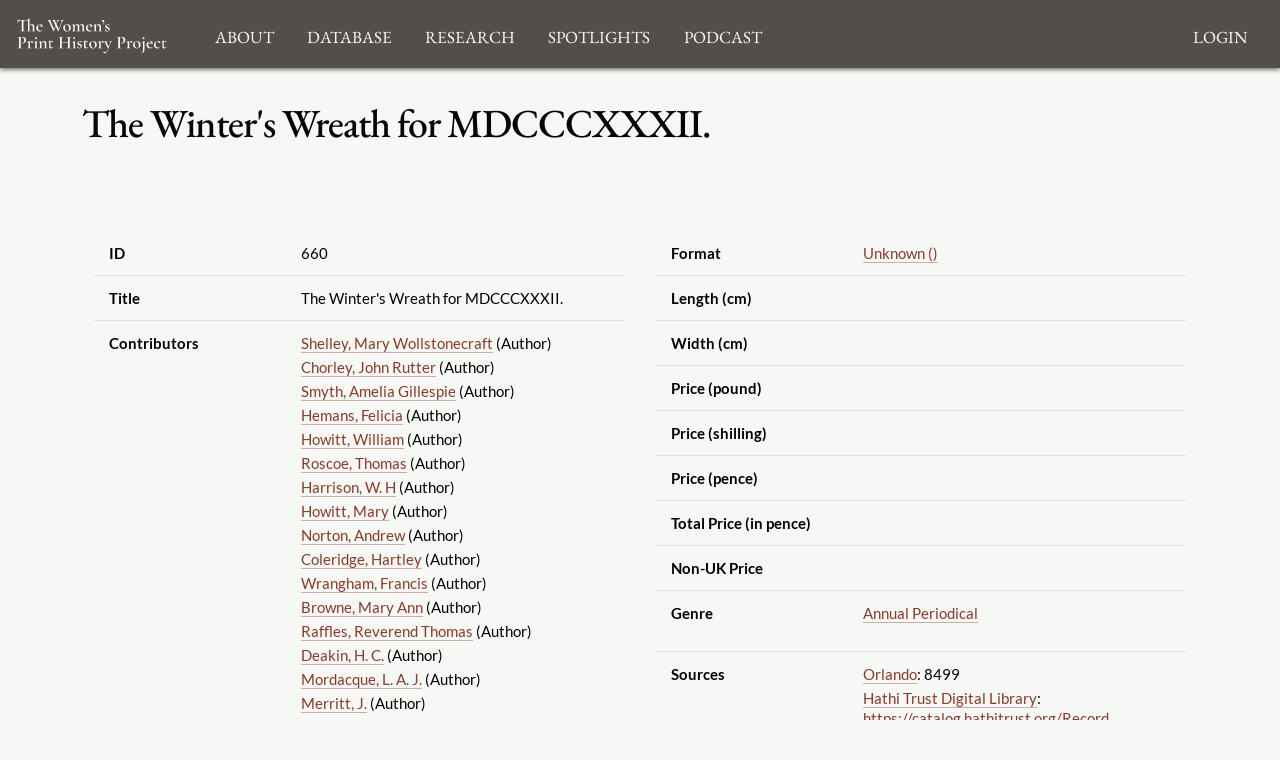

--- FILE ---
content_type: text/html; charset=UTF-8
request_url: https://womensprinthistoryproject.com/title/660
body_size: 7757
content:
<!DOCTYPE html>
<html lang="en">
<head>
    <meta charset="UTF-8"/>
    <meta http-equiv="X-UA-Compatible" content="IE=edge">
    <meta name="viewport" content="width=device-width, initial-scale=1">
    <meta name="google" content="notranslate"/>
    <title>WPHP</title>
    <link rel="icon" href="/images/favicon.ico" sizes="any"/>
    <link rel="icon" href="/images/favicon.svg" type="image/svg+xml"/>

    <link rel="stylesheet" href="/node_modules/@fortawesome/fontawesome-free/css/all.css">
    <link rel="stylesheet" href="/node_modules/bootstrap/dist/css/bootstrap.min.css" />
    <link rel="stylesheet" href="/node_modules/bootstrap-icons/font/bootstrap-icons.css" />
    <link rel="stylesheet" href="/node_modules/select2/dist/css/select2.min.css" />
    <link rel="stylesheet" href="/node_modules/select2-bootstrap-5-theme/dist/select2-bootstrap-5-theme.min.css" />

    <link rel="stylesheet" href="/css/base.css" media="all"/>
    <link rel="stylesheet" href="/css/print.css" media="print"/>

    <script src="/node_modules/jquery/dist/jquery.min.js"></script>
    <script src="/node_modules/select2/dist/js/select2.full.min.js"></script>
    <script src="/bundles/tetranzselect2entity/js/select2entity.js"></script>
    <script src="/node_modules/symfony-collection/jquery.collection.js"></script>
    <script src="/node_modules/bootstrap/dist/js/bootstrap.bundle.min.js"></script>
    <script src="/js/form.js"></script>
        <link href='/title/660.rdf' type='application/rdf+xml' rel='alternate'/>
    <link href='/title/660/nines.rdf' type='application/rdf+xml' rel='alternate'/>
    <link href='/title/660.jsonld' type='application/ld+json' rel='alternate'/>
    </head>
<body class="title_show">
    <nav class="navbar navbar-default fixed-top">
        <div class="nav-container">
            <div class="nav-brand">
                <a href="/">
                    <img src="/images/logo_white_2.svg" alt="Home page"/>
                </a>
            </div>
            <div class="navbar-header nav-toggle ms-auto">
                <button class="hamburger hamburger--collapse navbar-toggle" type="button"
                        data-bs-toggle="collapse" data-bs-target="#navbar"
                        aria-expanded="false" aria-controls="navbar">
                    <span class="hamburger-box">
                        <span class="hamburger-inner"></span>
                    </span>
                </button>
            </div>
            <div id="navbar" class="collapse navbar-collapse" aria-expanded="false">
                        <ul class="navbar-nav">
            
                            <li class="nav-item dropdown first last">        <a href="#" class="nav-link" role="button" data-bs-toggle="dropdown" id="dropdown-About">About</a>                <ul class="dropdown-menu text-small shadow menu_level_1" aria-labelledby="dropdown-About">
            
                <li class="first">        <a href="/blog/page/1" class="dropdown-item link-dark">About</a>        
    </li>

    
                <li>        <a href="/blog/page/12" class="dropdown-item link-dark">Project Methodology</a>        
    </li>

    
                <li>        <a href="/blog/page/5" class="dropdown-item link-dark">Related Projects</a>        
    </li>

    
                <li>        <a href="/blog/page/10" class="dropdown-item link-dark">Team</a>        
    </li>

    
                <li class="last">        <a href="/blog/page/2" class="dropdown-item link-dark">Acknowledgements</a>        
    </li>


    </ul>

    </li>


    </ul>

                        <ul class="nav navbar-nav">
            
                            <li class="nav-item dropdown first last">        <a href="#" class="nav-link" role="button" data-bs-toggle="dropdown" id="browse-dropdown">Database</a>                <ul class="dropdown-menu text-small shadow dropdown-menu-end menu_level_1" aria-labelledby="browse-dropdown">
            
                <li class="first">        <a href="/title/" class="dropdown-item link-dark">Search Titles</a>        
    </li>

    
                <li>        <a href="/person/" class="dropdown-item link-dark">Search Persons</a>        
    </li>

    
                <li>        <a href="/firm/" class="dropdown-item link-dark">Search Firms</a>        
    </li>

    
                <li>        <a href="/format/" class="dropdown-item link-dark">Formats</a>        
    </li>

    
                <li>        <a href="/genre/" class="dropdown-item link-dark">Genres</a>        
    </li>

    
                <li>        <a href="/source/" class="dropdown-item link-dark">Sources</a>        
    </li>

    
                <li>        <a href="/role/" class="dropdown-item link-dark">Contributor Roles</a>        
    </li>

    
                <li class="last">        <a href="/firmrole/" class="dropdown-item link-dark">Firm Roles</a>        
    </li>


    </ul>

    </li>


    </ul>

                        <ul class="nav navbar-nav">
            
                            <li class="nav-item dropdown first last">        <a href="#" class="nav-link" role="button" data-bs-toggle="dropdown" id="research-dropdown">Research</a>                <ul class="dropdown-menu text-small shadow dropdown-menu-end menu_level_1" aria-labelledby="research-dropdown">
            
                <li class="first">        <a href="/blog/post/57" class="dropdown-item link-dark">Aims and Objectives</a>        
    </li>

    
                <li>        <a href="/blog/post/56" class="dropdown-item link-dark">Digital Bibliography as Feminist Practice</a>        
    </li>

    
                <li>        <a href="/blog/post/55" class="dropdown-item link-dark">The WPHP Monthly Mercury Podcast</a>        
    </li>

    
                <li>        <a href="/blog/post/54" class="dropdown-item link-dark">Publications</a>        
    </li>

    
                <li>        <a href="/blog/post/53" class="dropdown-item link-dark">Spotlights</a>        
    </li>

    
                <li role="separator" class="divider">        <span></span>        
    </li>

    
                <li class="last">        <a href="/blog/post_category/5" class="dropdown-item link-dark">All Research</a>        
    </li>


    </ul>

    </li>


    </ul>

                        <ul class="nav navbar-nav">
            
                            <li class="nav-item dropdown first last">        <a href="#" class="nav-link" role="button" data-bs-toggle="dropdown" id="spotlight-dropdown">Spotlights</a>                <ul class="dropdown-menu text-small shadow dropdown-menu-end menu_level_1" aria-labelledby="spotlight-dropdown">
            
                <li class="first">        <a href="/blog/post_category/3" class="dropdown-item link-dark">Spotlights on Titles</a>        
    </li>

    
                <li>        <a href="/blog/post_category/1" class="dropdown-item link-dark">Spotlights on People</a>        
    </li>

    
                <li>        <a href="/blog/post_category/2" class="dropdown-item link-dark">Spotlights on Firms</a>        
    </li>

    
                <li class="last">        <a href="/blog/post_category/10" class="dropdown-item link-dark">Miscellaneous Spotlights</a>        
    </li>


    </ul>

    </li>


    </ul>

                                        <ul class="nav navbar-nav">
            
                            <li class="nav-item dropdown first last">        <a href="#" class="nav-link" role="button" data-bs-toggle="dropdown" id="announcements-dropdown">Podcast</a>                <ul class="dropdown-menu text-small shadow dropdown-menu-end menu_level_1" aria-labelledby="announcements-dropdown">
            
                <li class="first">        <a href="/blog/post/147" class="dropdown-item link-dark">The WPHP Monthly Mercury, Season 5: Episode 5, &quot;Finding, Building, Sustaining, Supporting&quot;</a>        
    </li>

    
                <li>        <a href="/blog/post/145" class="dropdown-item link-dark">The WPHP Monthly Mercury, Season 5: Episode 4, &quot;A Newcastle Novelist&quot;</a>        
    </li>

    
                <li>        <a href="/blog/post/143" class="dropdown-item link-dark">The WPHP Monthly Mercury, Season 5: Episode 3, &quot;Bibliographic Intimacies, feat. Megan Peiser and Emily D. Spunaugle&quot;</a>        
    </li>

    
                <li>        <a href="/blog/post/141" class="dropdown-item link-dark">The WPHP Monthly Mercury, Season 5: Episode 2, &quot;Deal with the Devil&quot;</a>        
    </li>

    
                <li>        <a href="/blog/post/140" class="dropdown-item link-dark">The WPHP Monthly Mercury, Season 5: Episode 1, &quot;Authority Issues&quot;</a>        
    </li>

    
                <li>        <a href="/blog/post/139" class="dropdown-item link-dark">Episode 10.5: Season Two in Review</a>        
    </li>

    
                <li>        <a href="/blog/post/138" class="dropdown-item link-dark">The WPHP Monthly Mercury: Episode 10.5, &quot;Season One in Review&quot;</a>        
    </li>

    
                <li>        <a href="/blog/post/135" class="dropdown-item link-dark">The WPHP Monthly Mercury, Season 4: Episode 3, &quot;Address-ing Firms&quot;</a>        
    </li>

    
                <li>        <a href="/blog/post/132" class="dropdown-item link-dark">The WPHP Monthly Mercury, Season 4: Episode 2, &quot;Ghosts of Print Culture Past&quot;</a>        
    </li>

    
                <li class="last">        <a href="/blog/post/131" class="dropdown-item link-dark">The WPHP Monthly Mercury, Season 4: Episode 1, &quot;&#039;It&#039;s (A)Live!&#039; The WPHP Monthly Mercury at New Romanticisms&quot; | The Bonus Series</a>        
    </li>


    </ul>

    </li>


    </ul>

                        <ul class="nav navbar-nav navbar-right">
            
                <li class="first last">        <a href="/login">Login</a>        
    </li>


    </ul>

            </div>
        </div>
    </nav>
    <main class="container">
        
                    <div class="page-header">
                    <h1>The Winter&#039;s Wreath for MDCCCXXXII.</h1>

            </div>
        
        
                <div class="container title-grid">
        <div class="title-metadata title-metadata-main">
            



<div class="tbl-container htable">
    <div class="tbl-info tbl-info-header">
        
    </div>
    <div class="tbl-overflow">
        <table class="table">
                                        <tbody>
                                    <tr>
                        <th data-bs-toggle="popover" data-bs-content="Unique ID number for this title">ID</th>
                        <td>660</td>
                    </tr>
                    <tr>
                        <th data-bs-toggle="popover" data-bs-content="Full title as it appears on the title page">Title</th>
                        <td>The Winter&#039;s Wreath for MDCCCXXXII.</td>
                    </tr>
                    <tr>
                        <th data-bs-toggle="popover" data-bs-content="All persons who have contributed to the intellectual content of the title and all women involved in the title&#039;s production">Contributors
                        </th>
                        <td>
                                                                                        <ul>
                                                                                                                    <li>
                                            <a href="/person/842">Shelley, Mary Wollstonecraft</a> (Author)
                                        </li>
                                                                                                                    <li>
                                            <a href="/person/4588">Chorley, John Rutter</a> (Author)
                                        </li>
                                                                                                                    <li>
                                            <a href="/person/868">Smyth, Amelia Gillespie</a> (Author)
                                        </li>
                                                                                                                    <li>
                                            <a href="/person/495">Hemans, Felicia</a> (Author)
                                        </li>
                                                                                                                    <li>
                                            <a href="/person/554">Howitt, William</a> (Author)
                                        </li>
                                                                                                                    <li>
                                            <a href="/person/724">Roscoe, Thomas</a> (Author)
                                        </li>
                                                                                                                    <li>
                                            <a href="/person/4595">Harrison, W. H</a> (Author)
                                        </li>
                                                                                                                    <li>
                                            <a href="/person/555">Howitt, Mary</a> (Author)
                                        </li>
                                                                                                                    <li>
                                            <a href="/person/4596">Norton, Andrew</a> (Author)
                                        </li>
                                                                                                                    <li>
                                            <a href="/person/4597">Coleridge, Hartley</a> (Author)
                                        </li>
                                                                                                                    <li>
                                            <a href="/person/4598">Wrangham, Francis</a> (Author)
                                        </li>
                                                                                                                    <li>
                                            <a href="/person/593">Browne, Mary Ann</a> (Author)
                                        </li>
                                                                                                                    <li>
                                            <a href="/person/4599">Raffles, Reverend Thomas</a> (Author)
                                        </li>
                                                                                                                    <li>
                                            <a href="/person/4600">Deakin, H. C.</a> (Author)
                                        </li>
                                                                                                                    <li>
                                            <a href="/person/4601">Mordacque, L. A. J.</a> (Author)
                                        </li>
                                                                                                                    <li>
                                            <a href="/person/4602">Merritt, J.</a> (Author)
                                        </li>
                                                                                                                    <li>
                                            <a href="/person/4603">Bowring, John</a> (Author)
                                        </li>
                                                                                                                    <li>
                                            <a href="/person/4604">Clarke, W. G</a> (Author)
                                        </li>
                                                                                                                    <li>
                                            <a href="/person/4605">Mark Spencer, Gent</a> (Author)
                                        </li>
                                                                                                                    <li>
                                            <a href="/person/3363">Watts, Priscilla Maden Wiffen</a> (Author)
                                        </li>
                                                                                                                    <li>
                                            <a href="/person/2945">Butler, Ann</a> (Author)
                                        </li>
                                                                                                                    <li>
                                            <a href="/person/1142">Moir, Anne Montgomery</a> (Author)
                                        </li>
                                                                                                                    <li>
                                            <a href="/person/4606">Millhouse, R.</a> (Author)
                                        </li>
                                                                                                                    <li>
                                            <a href="/person/1198">Parry, Catherine</a> (Author)
                                        </li>
                                                                                                                    <li>
                                            <a href="/person/4607">La Claverie, M. De</a> (Author)
                                        </li>
                                                                                                                    <li>
                                            <a href="/person/4608">Grimaldi, Signor</a> (Author)
                                        </li>
                                                                                                                    <li>
                                            <a href="/person/3430">Lawrence, Rose D&#039;Aguilar</a> (Author)
                                        </li>
                                                                    </ul>
                                                    </td>
                    </tr>
                        <tr>
                            <th data-bs-toggle="popover"  data-bs-content="Author attribution from the title page or the end of the preface">Signed Author</th>
                            <td>[Anonymous]</td>
                        </tr>
                         <tr>
                            <th data-bs-toggle="popover"  data-bs-content="A false or invented contributor name">Pseudonym</th>
                            <td></td>
                        </tr>
                        <tr>
                            <th data-bs-toggle="popover"  data-bs-content="Names of all printers, publishers, and booksellers listed in the imprint or colophon">Firms</th>
                            <td>
                                                                    <ul>
                                                                                                                                <li>
                                                <a href="/firm/703">Whittaker, Treacher, and Arnot</a> (Publisher)
                                            </li>
                                                                                                                                <li>
                                                <a href="/firm/1951">George Smith</a> (Printer)
                                            </li>
                                                                                                                                <li>
                                                <a href="/firm/1951">George Smith</a> (Publisher)
                                            </li>
                                                                            </ul>
                                                            </td>
                        </tr>
                        <tr>
                            <th data-bs-toggle="popover"  data-bs-content="Indicates whether the title was self-published or published by a publisher">Self-published</th>
                            <td>No</td>
                        </tr>
                        <tr>
                            <th data-bs-toggle="popover"  data-bs-content="Number of volumes that the edition was published in, using arabic numerals">Volumes</th>
                            <td>1</td>
                        </tr>
                        <tr>
                            <th data-bs-toggle="popover"  data-bs-content="Number of pages of each volume">Pagination</th>
                            <td>xi, 372</td>
                        </tr>
                       <tr>
                            <th data-bs-toggle="popover"  data-bs-content="Date (year) as it appears on the imprint">Date of Publication</th>
                            <td>1832</td>
                        </tr>
                        <tr>
                            <th data-bs-toggle="popover"  data-bs-content="Edition as it appears on the title page">Edition Statement</th>
                            <td></td>
                        </tr>
                        <tr>
                            <th data-bs-toggle="popover"  data-bs-content="Edition number translated into arabic numberals">Edition Number</th>
                            <td></td>
                        </tr>
                        <tr>
                            <th data-bs-toggle="popover"  data-bs-content="Date (year) that the title was first published">Date of First Publication</th>
                            <td></td>
                        </tr>
                        <tr>
                            <th data-bs-toggle="popover"  data-bs-content="Information about printers, publishers, booksellers as shown on the title page">Imprint</th>
                            <td>Whittaker, Treacher, And Arnot, and George Smith, Liverpool.</td>
                        </tr>
                        <tr>
                            <th data-bs-toggle="popover"  data-bs-content="Information, usually about the printer, including an address when provided, found at the front or the back of the book">Colophon</th>
                            <td>printed by George Smith, Liverpool.</td>
                        </tr>
                        <tr>
                            <th data-bs-toggle="popover"  data-bs-content="Copyright statement as printed in the book">Copyright Statement</th>
                            <td></td>
                        </tr>
                        <tr>
                            <th data-bs-toggle="popover"  data-bs-content="Location of printing as indicated by the imprint">Location of Printing</th>
                            <td>
                                                                    <a href="/geonames/2643743">
                                        London GB
                                    </a>
                                </td>
                                                    </tr>
                    
                </tbody>
                    </table>
    </div>


    <div class="tbl-info tbl-info-footer">
                
    </div>
</div>
            </div>

        <div class="title-metadata title-metadata-bibliographic">
            



<div class="tbl-container htable">
    <div class="tbl-info tbl-info-header">
        
    </div>
    <div class="tbl-overflow">
        <table class="table">
                                        <tbody>
                                <tr>
                    <th data-bs-toggle="popover"  data-bs-content="The way that sheets have been folded and gathered">Format</th>
                    <td>
                                                    <a href="/format/21">
                                Unknown ()
                            </a>
                                            </td>
                </tr>
                <tr>
                    <th data-bs-toggle="popover"  data-bs-content="Length of a page measured in cm">Length (cm)</th>
                    <td></td>
                </tr>
                <tr>
                    <th data-bs-toggle="popover"  data-bs-content="Width of a page measured in cm">Width (cm)</th>
                    <td></td>
                </tr>
                <tr>
                    <th data-bs-toggle="popover"  data-bs-content="Portion of the price of the title in pounds">Price (pound)</th>
                    <td></td>
                </tr>
                <tr>
                    <th data-bs-toggle="popover"  data-bs-content="Portion of the price of the title in shillings">Price (shilling)</th>
                    <td></td>
                </tr>
                <tr>
                    <th data-bs-toggle="popover"  data-bs-content="Portion of the price of the title in pence">Price (pence)</th>
                    <td></td>
                </tr>
                <tr>
                    <th data-bs-toggle="popover" data-bs-content="Total price of the title in pence">Total Price (in pence)</th>
                    <td>
                                            </td>
                </tr>
                <tr>
                    <th data-bs-toggle="popover"  data-bs-content="The price of the title outside the UK">Non-UK Price</th>
                    <td>
                                            </td>
                </tr>
                <tr>
                    <th data-bs-toggle="popover"  data-bs-content="Categories that the title falls into">Genre</th>
                    <td>
                                                <ul>
                                                            <li>
                                    <a href='/genre/43'>
                                        Annual Periodical</a>
                                </li>
                                                    </ul>
                        
                    </td>
                </tr>
                <tr>
                    <th data-bs-toggle="popover"  data-bs-content="Sources consulted to populate the title fields">Sources</th>
                    <td>
                                                <ul>
                                                                <li>
        <a href="/source/8">Orlando</a>:
                                                8499
                        </li>
                                                                <li>
        <a href="/source/12">Hathi Trust Digital Library</a>:
                                                <a href="https://catalog.hathitrust.org/Record/011570314">https://catalog.hathitrust.org/Record/011570314</a>
                        </li>
                                                                <li>
        <a href="/source/13">Google Books</a>:
                                                <a href="https://books.google.ca/books?id=Z_sOAQAAIAAJ">https://books.google.ca/books?id=Z_sOAQAAIAAJ</a>
                        </li>
                                                    </ul>
                                            </td>
                </tr>

                <tr>
                    <th data-bs-toggle="popover"  data-bs-content="Call numbers for locations of copies of the title in various libraries">Shelfmarks</th>
                    <td>
                                            </td>
                </tr>
                <tr>
                    <th data-bs-toggle="popover"  data-bs-content="Any other important information">Notes</th>
                    <td></td>
                </tr>
                                <tr>
                    <th data-bs-toggle="popover"  data-bs-content="Indicates that a physical copy of the title has been consulted to verify title information">Hand-Verified</th>
                    <td>No</td>
                </tr>
                <tr>
                    <th data-bs-toggle="popover"  data-bs-content="Indicates that either two sources have been consulted to verify title information or the title has been hand-verified">Verified</th>
                    <td>Yes</td>
                </tr>
                <tr>
                    <th data-bs-toggle="popover"  data-bs-content="Indicates that an attempt has been made to identify two sources to verify the title information but that only one source has been found">Attempted Verification</th>
                    <td>No</td>
                </tr>
                            
                </tbody>
                    </table>
    </div>


    <div class="tbl-info tbl-info-footer">
                
    </div>
</div>
        </div>

        
        
                

<div class="citations_card ">
    <h2>Cite this Page</h2>
    <div class="tab-container citations">
                <ul class="nav nav-pills">
                            <li class="nav-item">
                    <a class="nav-link active" aria-current="page" data-bs-toggle="tab" href="#wphp">
                        WPHP
                    </a>
                </li>
                            <li class="nav-item">
                    <a class="nav-link "  data-bs-toggle="tab" href="#mla">
                        MLA
                    </a>
                </li>
                            <li class="nav-item">
                    <a class="nav-link "  data-bs-toggle="tab" href="#apa">
                        APA
                    </a>
                </li>
                            <li class="nav-item">
                    <a class="nav-link "  data-bs-toggle="tab" href="#chicago">
                        Chicago/Turabian
                    </a>
                </li>
                            <li class="nav-item">
                    <a class="nav-link "  data-bs-toggle="tab" href="#bibtex">
                        BibTex
                    </a>
                </li>
                    </ul>
                <div class="tab-content">
                            <div id="wphp" class="tab-pane fade show active">
                    <div>
                        <p class="citation">
                            
Shelley, Mary Wollstonecraft, Chorley, John Rutter, Smyth, Amelia Gillespie, Hemans, Felicia, Howitt, William, Roscoe, Thomas, Harrison, W. H, Howitt, Mary, Norton, Andrew, Coleridge, Hartley, Wrangham, Francis, Browne, Mary Ann, Raffles, Reverend Thomas, Deakin, H. C., Mordacque, L. A. J., Merritt, J., Bowring, John, Clarke, W. G, Mark Spencer, Gent, Watts, Priscilla Maden Wiffen, Butler, Ann, Moir, Anne Montgomery, Millhouse, R., Parry, Catherine, La Claverie, M. De, Grimaldi, Signor, Lawrence, Rose D&#039;Aguilar.         <em>The Winter&#039;s Wreath for MDCCCXXXII.</em><i>The Women's Print History Project</i>, 2019,
title ID 660, <a href='https://womensprinthistoryproject.com/title/660'>https://womensprinthistoryproject.com/title/660</a>. Accessed 2026-01-26.                        </p>
                    </div>
                </div>
                            <div id="mla" class="tab-pane fade">
                    <div>
                        <p class="citation">
                            <!--Sets variables to be used in all styles-->

<!--Author(s)-->
    <a href="/person/842">Shelley, Mary Wollstonecraft</a>, et al.<!--Title-->
<em><a href="/title/660">The Winter&#039;s Wreath for MDCCCXXXII.</a></em><!--Location-->
London:<!--Publisher-->
                    Whittaker, Treacher, and Arnot,
                            George Smith,
    <!--Publication date-->
1832.                        </p>
                    </div>
                </div>
                            <div id="apa" class="tab-pane fade">
                    <div>
                        <p class="citation">
                            <!--Sets variables to be used in all styles-->

<!--Author(s)-->
            <!--Creates array of name parts in firstName for one author-->
        
                    <a href="/person/842">Shelley
                , M.W.</a>,
                    <!--Creates array of name parts in firstName for one author-->
        
                    <a href="/person/4588">Chorley
                , J.R.</a>,
                    <!--Creates array of name parts in firstName for one author-->
        
                    <a href="/person/868">Smyth
                , A.G.</a>,
                    <!--Creates array of name parts in firstName for one author-->
        
                    <a href="/person/495">Hemans
                , F.</a>,
                    <!--Creates array of name parts in firstName for one author-->
        
                    <a href="/person/554">Howitt
                , W.</a>,
                    <!--Creates array of name parts in firstName for one author-->
        
                    <a href="/person/724">Roscoe
                , T.</a>,
                    <!--Creates array of name parts in firstName for one author-->
        
                    <!--Creates array of name parts in firstName for one author-->
        
                    <!--Creates array of name parts in firstName for one author-->
        
                    <!--Creates array of name parts in firstName for one author-->
        
                    <!--Creates array of name parts in firstName for one author-->
        
                    <!--Creates array of name parts in firstName for one author-->
        
                    <!--Creates array of name parts in firstName for one author-->
        
                    <!--Creates array of name parts in firstName for one author-->
        
                    <!--Creates array of name parts in firstName for one author-->
        
                    <!--Creates array of name parts in firstName for one author-->
        
                    <!--Creates array of name parts in firstName for one author-->
        
                    <!--Creates array of name parts in firstName for one author-->
        
                    <!--Creates array of name parts in firstName for one author-->
        
                    <!--Creates array of name parts in firstName for one author-->
        
                    <!--Creates array of name parts in firstName for one author-->
        
                    <!--Creates array of name parts in firstName for one author-->
        
                    <!--Creates array of name parts in firstName for one author-->
        
                    <!--Creates array of name parts in firstName for one author-->
        
                    <!--Creates array of name parts in firstName for one author-->
        
                    <!--Creates array of name parts in firstName for one author-->
        
                    <!--Creates array of name parts in firstName for one author-->
        
                    … <a href="/person/3430">Lawrence
            , R.D.</a>
            <!--Publication year-->
(1832).
<!--Title-->
<em><a href="/title/660">The winter&#039;s wreath for mdcccxxxii.</a></em><!--Location-->
London: <!--Publisher-->
                    Whittaker, Treacher, and Arnot.                            George Smith.                            </p>
                    </div>
                </div>
                            <div id="chicago" class="tab-pane fade">
                    <div>
                        <p class="citation">
                            <!--Sets variables to be used in all styles-->

<!--Author(s)-->
            <!--Creates array of name parts in firstName for one author-->
                            Shelley,
                            Mary,
                            W.,
                                <!--Creates array of name parts in firstName for one author-->
                                                                John
                                                                R.
                                        Chorley,
                    <!--Creates array of name parts in firstName for one author-->
                                                                Amelia
                                                                G.
                                        Smyth,
                    <!--Creates array of name parts in firstName for one author-->
                                                                Felicia
                                        Hemans,
                    <!--Creates array of name parts in firstName for one author-->
                                                                William
                                        Howitt,
                    <!--Creates array of name parts in firstName for one author-->
                                                                Thomas
                                        Roscoe,
                    <!--Creates array of name parts in firstName for one author-->
                                                                W.
                                                                H.
                                        Harrison,
                    <!--Creates array of name parts in firstName for one author-->
                                                                Mary
                                        Howitt,
                    <!--Creates array of name parts in firstName for one author-->
                                                                Andrew
                                        Norton,
                    <!--Creates array of name parts in firstName for one author-->
                                                                Hartley
                                        Coleridge,
                    <!--Creates array of name parts in firstName for one author-->
                                                                Francis
                                        Wrangham,
                    <!--Creates array of name parts in firstName for one author-->
                                                                Mary
                                                                A.
                                        Browne,
                    <!--Creates array of name parts in firstName for one author-->
                                                                Reverend
                                                                T.
                                        Raffles,
                    <!--Creates array of name parts in firstName for one author-->
                                                                H.
                                                                C.
                                        Deakin,
                    <!--Creates array of name parts in firstName for one author-->
                                                                L.
                                                                A.
                                                                J.
                                        Mordacque,
                    <!--Creates array of name parts in firstName for one author-->
                                                                J.
                                        Merritt,
                    <!--Creates array of name parts in firstName for one author-->
                                                                John
                                        Bowring,
                    <!--Creates array of name parts in firstName for one author-->
                                                                W.
                                                                G.
                                        Clarke,
                    <!--Creates array of name parts in firstName for one author-->
                                                                Gent
                                        Mark Spencer,
                    <!--Creates array of name parts in firstName for one author-->
                                                                Priscilla
                                                                M.
                                                                W.
                                        Watts,
                    <!--Creates array of name parts in firstName for one author-->
                                                                Ann
                                        Butler,
                    <!--Creates array of name parts in firstName for one author-->
                                                                Anne
                                                                M.
                                        Moir,
                    <!--Creates array of name parts in firstName for one author-->
                                                                R.
                                        Millhouse,
                    <!--Creates array of name parts in firstName for one author-->
                                                                Catherine
                                        Parry,
                    <!--Creates array of name parts in firstName for one author-->
                                                                M.
                                                                D.
                                        La Claverie,
                    <!--Creates array of name parts in firstName for one author-->
                                                                Signor
                                        Grimaldi,
                    <!--Creates array of name parts in firstName for one author-->
                            and                             Rose
                                                D.
                                Lawrence.
            <!--Title-->
<em><a href="/title/660">The Winter&#039;s Wreath for MDCCCXXXII.</a></em><!--Location-->
London:<!--Publisher-->
                    Whittaker, Treacher, and Arnot,
                            George Smith,
    <!--Publication year-->
1832.                        </p>
                    </div>
                </div>
                            <div id="bibtex" class="tab-pane fade">
                    <div>
                        <p class="citation">
                            <pre>
@book{ wphp_660
  author={Shelley,Mary Wollstonecraft and Chorley,John Rutter and Smyth,Amelia Gillespie and Hemans,Felicia and Howitt,William and Roscoe,Thomas and Harrison,W. H and Howitt,Mary and Norton,Andrew and Coleridge,Hartley and Wrangham,Francis and Browne,Mary Ann and Raffles,Reverend Thomas and Deakin,H. C. and Mordacque,L. A. J. and Merritt,J. and Bowring,John and Clarke,W. G and Mark Spencer,Gent and Watts,Priscilla Maden Wiffen and Butler,Ann and Moir,Anne Montgomery and Millhouse,R. and Parry,Catherine and La Claverie,M. De and Grimaldi,Signor and Lawrence,Rose D&#039;Aguilar},
  year={1832},
  title={The Winter&#039;s Wreath for MDCCCXXXII.},
  publisher={Whittaker, Treacher, and Arnot \& George Smith},
  address={London},    }
</pre>                        </p>
                    </div>
                </div>
                    </div>
    </div>
</div>

        <div class="title-comment">
                        

<div class="comment-interface">
    
<details class="accordion">
    <summary><svg xmlns="http://www.w3.org/2000/svg" width="1em" height="1em" fill="currentColor" class="bi bi-chevron-right" viewBox="0 0 16 16">
            <path fill-rule="evenodd" d="M4.646 1.646a.5.5 0 0 1 .708 0l6 6a.5.5 0 0 1 0 .708l-6 6a.5.5 0 0 1-.708-.708L10.293 8 4.646 2.354a.5.5 0 0 1 0-.708z"/>
        </svg>
        <span>Suggestions and Comments for <i>The Winter&#039;s Wreath for MDCCCXXXII.</i></span>
    </summary>
            <div>
        <form name="comment" method="post" action="/feedback/comment/new" id="form_id_comment">
    <div id="comment"><div class="mb-3 row"><div class="col-sm-12">
                    <script src="https://www.google.com/recaptcha/api.js?hl=en" defer async></script><div class="g-recaptcha" data-theme="light" data-size="normal" data-type="image" data-sitekey="6LcfE-UnAAAAAILsEFigL66jg1XvYrtJL3mWy9qr"></div><noscript><div style="width: 302px; height: 352px;"><div style="width: 302px; height: 352px; position: relative;"><div style="width: 302px; height: 352px; position: absolute;"><iframe src="https://www.google.com/recaptcha/api/fallback?k=6LcfE-UnAAAAAILsEFigL66jg1XvYrtJL3mWy9qr"
                  style="width: 302px; height:352px; border-style: none; overflow: hidden;"
              ></iframe></div><div style="width: 250px; height: 80px; position: absolute; border-style: none; bottom: 21px; left: 25px; margin: 0; padding: 0; right: 25px;"><textarea id="g-recaptcha-response" name="g-recaptcha-response"
                    class="g-recaptcha-response"
                    style="width: 250px; height: 80px; border: 1px solid #c1c1c1; margin: 0; padding: 0; resize: none;"
              ></textarea></div></div></div></noscript>        </div></div><div class="mb-3 row"><label id="comment_fullname_label" class="h6 col-form-label col-sm-2 required" for="comment_fullname">Fullname</label><div class="col-sm-10">
                    <input type="text"     id="comment_fullname" name="comment[fullname]" required="required" class="form-control" tabindex="0" />        </div></div><div class="mb-3 row"><label id="comment_email_label" class="h6 col-form-label col-sm-2 required" for="comment_email">Email</label><div class="col-sm-10">
                    <input type="email"     id="comment_email" name="comment[email]" required="required" class="form-control" tabindex="0" />        </div></div><fieldset class="mb-3">
        <div class="row"><legend class="h6 col-sm-2 col-form-label required" id="comment_followUp_label">Follow Up</legend><div class="col-sm-10"><div id="comment_followUp"><div class="form-check"><input type="radio"     id="comment_followUp_0" name="comment[followUp]" required="required" class="form-check-input" tabindex="0" value="1" />
        <label class="form-check-label required" for="comment_followUp_0">Yes</label></div><div class="form-check"><input type="radio"     id="comment_followUp_1" name="comment[followUp]" required="required" class="form-check-input" tabindex="0" value="0" />
        <label class="form-check-label required" for="comment_followUp_1">No</label></div></div>        </div>
        </div>
    </fieldset><div class="mb-3 row"><label id="comment_content_label" class="h6 col-form-label col-sm-2 required" for="comment_content">Content</label><div class="col-sm-10">
                    <textarea     id="comment_content" name="comment[content]" required="required" class="form-control" tabindex="0"></textarea>        </div></div><input type="hidden"     id="comment__token" name="comment[_token]" tabindex="0" value="e8252a8fac0e9ee38992.0_XCxUVBnK9UikBWcVPPDHL-0x561lfrj_gqmlubWyw.i5GxsiAT3eZ58AYBGj-ZVRXOm3UPrxbd64xl7GKuaGi12LW2MhHl1iHPFQ" /></div>
    <input type="hidden" name="entity_id" value="660"/>
    <input type="hidden" name="entity_class" value="App\Entity\Title" />
    <div class="mb-3 row">
        <div class="col-sm-2"></div>
        <div class="col-sm-10">
            <input type="submit" value="Submit" class="btn btn-primary" />
        </div>
    </div>
    </form>
    <div id="select2entity_modal" class="modal" tabindex="-1">
        <div class="modal-dialog modal-xl modal-dialog-scrollable">
            <div class="modal-content"></div>
        </div>
    </div>
</div>
                                </details></div>



        </div>
    </div>
    </main>

    <footer class="footer">
    <div class="container footer_container">
        <div class="footer_logo">
            <img src="/images/logo_white_2.svg"/>
        </div>
        <div class="footer_social">
            <ul class="social-icons-list list-unstyled">
                <li>
                    <a class="social-icon" href="https://www.facebook.com/WomensPrintHistoryProject/" aria-label="Facebook link">
                        <i class="fab fa-facebook-square"></i>
                    </a>
                </li>
                <li>
                    <a class="social-icon" href="https://twitter.com/TheWPHP" aria-label="Twitter link">
                        <i class="fab fa-twitter-square"></i>
                    </a>
                </li>
                <li>
                    <a class="social-icon" href="https://www.instagram.com/womensprinthistoryproject" aria-label="Instagram link">
                        <i class="fab fa-instagram-square"></i>
                    </a>
                </li>
                <li>
                    <a class="social-icon" href="https://podcasts.apple.com/ca/podcast/the-wphp-monthly-mercury/id1518332180"
                       aria-label="Apple Podcasts link">
                        <i class="fas fa-podcast"></i>
                    </a>
                </li>
                <li>
                    <a class="social-icon" href="https://open.spotify.com/show/5bwh8e6OdHFs3GSbGTzb7z?si=sj5KgzzdSmCqD6cCMOjKIg"
                       aria-label="Spotify link">
                        <i class="fab fa-spotify"></i>
                    </a>
                </li>
            </ul>
        </div>
        <div class="footer_menus">
                                                    <ul id="footer_About" class="list-unstyled">
                                                                                    <li>
                        <a href="/blog/page/1">About</a>
                    </li>
                                                                                                    <li>
                        <a href="/blog/page/12">Project Methodology</a>
                    </li>
                                                                                                    <li>
                        <a href="/blog/page/5">Related Projects</a>
                    </li>
                                                                                                    <li>
                        <a href="/blog/page/10">Team</a>
                    </li>
                                                                                                    <li>
                        <a href="/blog/page/2">Acknowledgements</a>
                    </li>
                                                    <li>
                <a href="https://docs.dhil.lib.sfu.ca/privacy.html" target="_blank">Privacy</a>
            </li>
                    </ul>
    
                                                    <ul id="footer_browse" class="list-unstyled">
                                                                                    <li>
                        <a href="/title/">Search Titles</a>
                    </li>
                                                                                                    <li>
                        <a href="/person/">Search Persons</a>
                    </li>
                                                                                                    <li>
                        <a href="/firm/">Search Firms</a>
                    </li>
                                                                                                    <li>
                        <a href="/format/">Formats</a>
                    </li>
                                                                                                    <li>
                        <a href="/genre/">Genres</a>
                    </li>
                                                                                                    <li>
                        <a href="/source/">Sources</a>
                    </li>
                                                                                                    <li>
                        <a href="/role/">Contributor Roles</a>
                    </li>
                                                                                                    <li>
                        <a href="/firmrole/">Firm Roles</a>
                    </li>
                                                </ul>
    
                                                    <ul id="footer_research" class="list-unstyled">
                                                                                    <li>
                        <a href="/blog/post/57">Aims and Objectives</a>
                    </li>
                                                                                                    <li>
                        <a href="/blog/post/56">Digital Bibliography as Feminist Practice</a>
                    </li>
                                                                                                    <li>
                        <a href="/blog/post/55">The WPHP Monthly Mercury Podcast</a>
                    </li>
                                                                                                    <li>
                        <a href="/blog/post/54">Publications</a>
                    </li>
                                                                                                    <li>
                        <a href="/blog/post/53">Spotlights</a>
                    </li>
                                                                                                                                        </ul>
    
                                                    <ul id="footer_spotlight" class="list-unstyled">
                                                                                    <li>
                        <a href="/blog/post_category/3">Spotlights on Titles</a>
                    </li>
                                                                                                    <li>
                        <a href="/blog/post_category/1">Spotlights on People</a>
                    </li>
                                                                                                    <li>
                        <a href="/blog/post_category/2">Spotlights on Firms</a>
                    </li>
                                                                                                    <li>
                        <a href="/blog/post_category/10">Miscellaneous Spotlights</a>
                    </li>
                                                </ul>
    
        </div>
        <div class="footer_sponsor">
            <div class="sshrc">

                <p>The Women’s Print History Project is supported in part by funding from
                    the Social Sciences and Humanities Research Council.</p>
                <img src="/images/sshrc_color.svg" alt="SSHRC"/>
            </div>
            <div class="dhil">
                <a href="https://dhil.lib.sfu.ca" class="img-container">
                    <img src="/images/DHIL.png"
                         alt="Digital Humanities Innovation Lab at SFU">
                </a>
            </div>
        </div>
    </div>
</footer>



            <script src="/js/dist/main.js" type="module"></script>
</body>
</html>


--- FILE ---
content_type: text/html; charset=UTF-8
request_url: https://womensprinthistoryproject.com/title/660
body_size: 7661
content:
<!DOCTYPE html>
<html lang="en">
<head>
    <meta charset="UTF-8"/>
    <meta http-equiv="X-UA-Compatible" content="IE=edge">
    <meta name="viewport" content="width=device-width, initial-scale=1">
    <meta name="google" content="notranslate"/>
    <title>WPHP</title>
    <link rel="icon" href="/images/favicon.ico" sizes="any"/>
    <link rel="icon" href="/images/favicon.svg" type="image/svg+xml"/>

    <link rel="stylesheet" href="/node_modules/@fortawesome/fontawesome-free/css/all.css">
    <link rel="stylesheet" href="/node_modules/bootstrap/dist/css/bootstrap.min.css" />
    <link rel="stylesheet" href="/node_modules/bootstrap-icons/font/bootstrap-icons.css" />
    <link rel="stylesheet" href="/node_modules/select2/dist/css/select2.min.css" />
    <link rel="stylesheet" href="/node_modules/select2-bootstrap-5-theme/dist/select2-bootstrap-5-theme.min.css" />

    <link rel="stylesheet" href="/css/base.css" media="all"/>
    <link rel="stylesheet" href="/css/print.css" media="print"/>

    <script src="/node_modules/jquery/dist/jquery.min.js"></script>
    <script src="/node_modules/select2/dist/js/select2.full.min.js"></script>
    <script src="/bundles/tetranzselect2entity/js/select2entity.js"></script>
    <script src="/node_modules/symfony-collection/jquery.collection.js"></script>
    <script src="/node_modules/bootstrap/dist/js/bootstrap.bundle.min.js"></script>
    <script src="/js/form.js"></script>
        <link href='/title/660.rdf' type='application/rdf+xml' rel='alternate'/>
    <link href='/title/660/nines.rdf' type='application/rdf+xml' rel='alternate'/>
    <link href='/title/660.jsonld' type='application/ld+json' rel='alternate'/>
    </head>
<body class="title_show">
    <nav class="navbar navbar-default fixed-top">
        <div class="nav-container">
            <div class="nav-brand">
                <a href="/">
                    <img src="/images/logo_white_2.svg" alt="Home page"/>
                </a>
            </div>
            <div class="navbar-header nav-toggle ms-auto">
                <button class="hamburger hamburger--collapse navbar-toggle" type="button"
                        data-bs-toggle="collapse" data-bs-target="#navbar"
                        aria-expanded="false" aria-controls="navbar">
                    <span class="hamburger-box">
                        <span class="hamburger-inner"></span>
                    </span>
                </button>
            </div>
            <div id="navbar" class="collapse navbar-collapse" aria-expanded="false">
                        <ul class="navbar-nav">
            
                            <li class="nav-item dropdown first last">        <a href="#" class="nav-link" role="button" data-bs-toggle="dropdown" id="dropdown-About">About</a>                <ul class="dropdown-menu text-small shadow menu_level_1" aria-labelledby="dropdown-About">
            
                <li class="first">        <a href="/blog/page/1" class="dropdown-item link-dark">About</a>        
    </li>

    
                <li>        <a href="/blog/page/12" class="dropdown-item link-dark">Project Methodology</a>        
    </li>

    
                <li>        <a href="/blog/page/5" class="dropdown-item link-dark">Related Projects</a>        
    </li>

    
                <li>        <a href="/blog/page/10" class="dropdown-item link-dark">Team</a>        
    </li>

    
                <li class="last">        <a href="/blog/page/2" class="dropdown-item link-dark">Acknowledgements</a>        
    </li>


    </ul>

    </li>


    </ul>

                        <ul class="nav navbar-nav">
            
                            <li class="nav-item dropdown first last">        <a href="#" class="nav-link" role="button" data-bs-toggle="dropdown" id="browse-dropdown">Database</a>                <ul class="dropdown-menu text-small shadow dropdown-menu-end menu_level_1" aria-labelledby="browse-dropdown">
            
                <li class="first">        <a href="/title/" class="dropdown-item link-dark">Search Titles</a>        
    </li>

    
                <li>        <a href="/person/" class="dropdown-item link-dark">Search Persons</a>        
    </li>

    
                <li>        <a href="/firm/" class="dropdown-item link-dark">Search Firms</a>        
    </li>

    
                <li>        <a href="/format/" class="dropdown-item link-dark">Formats</a>        
    </li>

    
                <li>        <a href="/genre/" class="dropdown-item link-dark">Genres</a>        
    </li>

    
                <li>        <a href="/source/" class="dropdown-item link-dark">Sources</a>        
    </li>

    
                <li>        <a href="/role/" class="dropdown-item link-dark">Contributor Roles</a>        
    </li>

    
                <li class="last">        <a href="/firmrole/" class="dropdown-item link-dark">Firm Roles</a>        
    </li>


    </ul>

    </li>


    </ul>

                        <ul class="nav navbar-nav">
            
                            <li class="nav-item dropdown first last">        <a href="#" class="nav-link" role="button" data-bs-toggle="dropdown" id="research-dropdown">Research</a>                <ul class="dropdown-menu text-small shadow dropdown-menu-end menu_level_1" aria-labelledby="research-dropdown">
            
                <li class="first">        <a href="/blog/post/57" class="dropdown-item link-dark">Aims and Objectives</a>        
    </li>

    
                <li>        <a href="/blog/post/56" class="dropdown-item link-dark">Digital Bibliography as Feminist Practice</a>        
    </li>

    
                <li>        <a href="/blog/post/55" class="dropdown-item link-dark">The WPHP Monthly Mercury Podcast</a>        
    </li>

    
                <li>        <a href="/blog/post/54" class="dropdown-item link-dark">Publications</a>        
    </li>

    
                <li>        <a href="/blog/post/53" class="dropdown-item link-dark">Spotlights</a>        
    </li>

    
                <li role="separator" class="divider">        <span></span>        
    </li>

    
                <li class="last">        <a href="/blog/post_category/5" class="dropdown-item link-dark">All Research</a>        
    </li>


    </ul>

    </li>


    </ul>

                        <ul class="nav navbar-nav">
            
                            <li class="nav-item dropdown first last">        <a href="#" class="nav-link" role="button" data-bs-toggle="dropdown" id="spotlight-dropdown">Spotlights</a>                <ul class="dropdown-menu text-small shadow dropdown-menu-end menu_level_1" aria-labelledby="spotlight-dropdown">
            
                <li class="first">        <a href="/blog/post_category/3" class="dropdown-item link-dark">Spotlights on Titles</a>        
    </li>

    
                <li>        <a href="/blog/post_category/1" class="dropdown-item link-dark">Spotlights on People</a>        
    </li>

    
                <li>        <a href="/blog/post_category/2" class="dropdown-item link-dark">Spotlights on Firms</a>        
    </li>

    
                <li class="last">        <a href="/blog/post_category/10" class="dropdown-item link-dark">Miscellaneous Spotlights</a>        
    </li>


    </ul>

    </li>


    </ul>

                                        <ul class="nav navbar-nav">
            
                            <li class="nav-item dropdown first last">        <a href="#" class="nav-link" role="button" data-bs-toggle="dropdown" id="announcements-dropdown">Podcast</a>                <ul class="dropdown-menu text-small shadow dropdown-menu-end menu_level_1" aria-labelledby="announcements-dropdown">
            
                <li class="first">        <a href="/blog/post/147" class="dropdown-item link-dark">The WPHP Monthly Mercury, Season 5: Episode 5, &quot;Finding, Building, Sustaining, Supporting&quot;</a>        
    </li>

    
                <li>        <a href="/blog/post/145" class="dropdown-item link-dark">The WPHP Monthly Mercury, Season 5: Episode 4, &quot;A Newcastle Novelist&quot;</a>        
    </li>

    
                <li>        <a href="/blog/post/143" class="dropdown-item link-dark">The WPHP Monthly Mercury, Season 5: Episode 3, &quot;Bibliographic Intimacies, feat. Megan Peiser and Emily D. Spunaugle&quot;</a>        
    </li>

    
                <li>        <a href="/blog/post/141" class="dropdown-item link-dark">The WPHP Monthly Mercury, Season 5: Episode 2, &quot;Deal with the Devil&quot;</a>        
    </li>

    
                <li>        <a href="/blog/post/140" class="dropdown-item link-dark">The WPHP Monthly Mercury, Season 5: Episode 1, &quot;Authority Issues&quot;</a>        
    </li>

    
                <li>        <a href="/blog/post/139" class="dropdown-item link-dark">Episode 10.5: Season Two in Review</a>        
    </li>

    
                <li>        <a href="/blog/post/138" class="dropdown-item link-dark">The WPHP Monthly Mercury: Episode 10.5, &quot;Season One in Review&quot;</a>        
    </li>

    
                <li>        <a href="/blog/post/135" class="dropdown-item link-dark">The WPHP Monthly Mercury, Season 4: Episode 3, &quot;Address-ing Firms&quot;</a>        
    </li>

    
                <li>        <a href="/blog/post/132" class="dropdown-item link-dark">The WPHP Monthly Mercury, Season 4: Episode 2, &quot;Ghosts of Print Culture Past&quot;</a>        
    </li>

    
                <li class="last">        <a href="/blog/post/131" class="dropdown-item link-dark">The WPHP Monthly Mercury, Season 4: Episode 1, &quot;&#039;It&#039;s (A)Live!&#039; The WPHP Monthly Mercury at New Romanticisms&quot; | The Bonus Series</a>        
    </li>


    </ul>

    </li>


    </ul>

                        <ul class="nav navbar-nav navbar-right">
            
                <li class="first last">        <a href="/login">Login</a>        
    </li>


    </ul>

            </div>
        </div>
    </nav>
    <main class="container">
        
                    <div class="page-header">
                    <h1>The Winter&#039;s Wreath for MDCCCXXXII.</h1>

            </div>
        
        
                <div class="container title-grid">
        <div class="title-metadata title-metadata-main">
            



<div class="tbl-container htable">
    <div class="tbl-info tbl-info-header">
        
    </div>
    <div class="tbl-overflow">
        <table class="table">
                                        <tbody>
                                    <tr>
                        <th data-bs-toggle="popover" data-bs-content="Unique ID number for this title">ID</th>
                        <td>660</td>
                    </tr>
                    <tr>
                        <th data-bs-toggle="popover" data-bs-content="Full title as it appears on the title page">Title</th>
                        <td>The Winter&#039;s Wreath for MDCCCXXXII.</td>
                    </tr>
                    <tr>
                        <th data-bs-toggle="popover" data-bs-content="All persons who have contributed to the intellectual content of the title and all women involved in the title&#039;s production">Contributors
                        </th>
                        <td>
                                                                                        <ul>
                                                                                                                    <li>
                                            <a href="/person/842">Shelley, Mary Wollstonecraft</a> (Author)
                                        </li>
                                                                                                                    <li>
                                            <a href="/person/4588">Chorley, John Rutter</a> (Author)
                                        </li>
                                                                                                                    <li>
                                            <a href="/person/868">Smyth, Amelia Gillespie</a> (Author)
                                        </li>
                                                                                                                    <li>
                                            <a href="/person/495">Hemans, Felicia</a> (Author)
                                        </li>
                                                                                                                    <li>
                                            <a href="/person/554">Howitt, William</a> (Author)
                                        </li>
                                                                                                                    <li>
                                            <a href="/person/724">Roscoe, Thomas</a> (Author)
                                        </li>
                                                                                                                    <li>
                                            <a href="/person/4595">Harrison, W. H</a> (Author)
                                        </li>
                                                                                                                    <li>
                                            <a href="/person/555">Howitt, Mary</a> (Author)
                                        </li>
                                                                                                                    <li>
                                            <a href="/person/4596">Norton, Andrew</a> (Author)
                                        </li>
                                                                                                                    <li>
                                            <a href="/person/4597">Coleridge, Hartley</a> (Author)
                                        </li>
                                                                                                                    <li>
                                            <a href="/person/4598">Wrangham, Francis</a> (Author)
                                        </li>
                                                                                                                    <li>
                                            <a href="/person/593">Browne, Mary Ann</a> (Author)
                                        </li>
                                                                                                                    <li>
                                            <a href="/person/4599">Raffles, Reverend Thomas</a> (Author)
                                        </li>
                                                                                                                    <li>
                                            <a href="/person/4600">Deakin, H. C.</a> (Author)
                                        </li>
                                                                                                                    <li>
                                            <a href="/person/4601">Mordacque, L. A. J.</a> (Author)
                                        </li>
                                                                                                                    <li>
                                            <a href="/person/4602">Merritt, J.</a> (Author)
                                        </li>
                                                                                                                    <li>
                                            <a href="/person/4603">Bowring, John</a> (Author)
                                        </li>
                                                                                                                    <li>
                                            <a href="/person/4604">Clarke, W. G</a> (Author)
                                        </li>
                                                                                                                    <li>
                                            <a href="/person/4605">Mark Spencer, Gent</a> (Author)
                                        </li>
                                                                                                                    <li>
                                            <a href="/person/3363">Watts, Priscilla Maden Wiffen</a> (Author)
                                        </li>
                                                                                                                    <li>
                                            <a href="/person/2945">Butler, Ann</a> (Author)
                                        </li>
                                                                                                                    <li>
                                            <a href="/person/1142">Moir, Anne Montgomery</a> (Author)
                                        </li>
                                                                                                                    <li>
                                            <a href="/person/4606">Millhouse, R.</a> (Author)
                                        </li>
                                                                                                                    <li>
                                            <a href="/person/1198">Parry, Catherine</a> (Author)
                                        </li>
                                                                                                                    <li>
                                            <a href="/person/4607">La Claverie, M. De</a> (Author)
                                        </li>
                                                                                                                    <li>
                                            <a href="/person/4608">Grimaldi, Signor</a> (Author)
                                        </li>
                                                                                                                    <li>
                                            <a href="/person/3430">Lawrence, Rose D&#039;Aguilar</a> (Author)
                                        </li>
                                                                    </ul>
                                                    </td>
                    </tr>
                        <tr>
                            <th data-bs-toggle="popover"  data-bs-content="Author attribution from the title page or the end of the preface">Signed Author</th>
                            <td>[Anonymous]</td>
                        </tr>
                         <tr>
                            <th data-bs-toggle="popover"  data-bs-content="A false or invented contributor name">Pseudonym</th>
                            <td></td>
                        </tr>
                        <tr>
                            <th data-bs-toggle="popover"  data-bs-content="Names of all printers, publishers, and booksellers listed in the imprint or colophon">Firms</th>
                            <td>
                                                                    <ul>
                                                                                                                                <li>
                                                <a href="/firm/703">Whittaker, Treacher, and Arnot</a> (Publisher)
                                            </li>
                                                                                                                                <li>
                                                <a href="/firm/1951">George Smith</a> (Printer)
                                            </li>
                                                                                                                                <li>
                                                <a href="/firm/1951">George Smith</a> (Publisher)
                                            </li>
                                                                            </ul>
                                                            </td>
                        </tr>
                        <tr>
                            <th data-bs-toggle="popover"  data-bs-content="Indicates whether the title was self-published or published by a publisher">Self-published</th>
                            <td>No</td>
                        </tr>
                        <tr>
                            <th data-bs-toggle="popover"  data-bs-content="Number of volumes that the edition was published in, using arabic numerals">Volumes</th>
                            <td>1</td>
                        </tr>
                        <tr>
                            <th data-bs-toggle="popover"  data-bs-content="Number of pages of each volume">Pagination</th>
                            <td>xi, 372</td>
                        </tr>
                       <tr>
                            <th data-bs-toggle="popover"  data-bs-content="Date (year) as it appears on the imprint">Date of Publication</th>
                            <td>1832</td>
                        </tr>
                        <tr>
                            <th data-bs-toggle="popover"  data-bs-content="Edition as it appears on the title page">Edition Statement</th>
                            <td></td>
                        </tr>
                        <tr>
                            <th data-bs-toggle="popover"  data-bs-content="Edition number translated into arabic numberals">Edition Number</th>
                            <td></td>
                        </tr>
                        <tr>
                            <th data-bs-toggle="popover"  data-bs-content="Date (year) that the title was first published">Date of First Publication</th>
                            <td></td>
                        </tr>
                        <tr>
                            <th data-bs-toggle="popover"  data-bs-content="Information about printers, publishers, booksellers as shown on the title page">Imprint</th>
                            <td>Whittaker, Treacher, And Arnot, and George Smith, Liverpool.</td>
                        </tr>
                        <tr>
                            <th data-bs-toggle="popover"  data-bs-content="Information, usually about the printer, including an address when provided, found at the front or the back of the book">Colophon</th>
                            <td>printed by George Smith, Liverpool.</td>
                        </tr>
                        <tr>
                            <th data-bs-toggle="popover"  data-bs-content="Copyright statement as printed in the book">Copyright Statement</th>
                            <td></td>
                        </tr>
                        <tr>
                            <th data-bs-toggle="popover"  data-bs-content="Location of printing as indicated by the imprint">Location of Printing</th>
                            <td>
                                                                    <a href="/geonames/2643743">
                                        London GB
                                    </a>
                                </td>
                                                    </tr>
                    
                </tbody>
                    </table>
    </div>


    <div class="tbl-info tbl-info-footer">
                
    </div>
</div>
            </div>

        <div class="title-metadata title-metadata-bibliographic">
            



<div class="tbl-container htable">
    <div class="tbl-info tbl-info-header">
        
    </div>
    <div class="tbl-overflow">
        <table class="table">
                                        <tbody>
                                <tr>
                    <th data-bs-toggle="popover"  data-bs-content="The way that sheets have been folded and gathered">Format</th>
                    <td>
                                                    <a href="/format/21">
                                Unknown ()
                            </a>
                                            </td>
                </tr>
                <tr>
                    <th data-bs-toggle="popover"  data-bs-content="Length of a page measured in cm">Length (cm)</th>
                    <td></td>
                </tr>
                <tr>
                    <th data-bs-toggle="popover"  data-bs-content="Width of a page measured in cm">Width (cm)</th>
                    <td></td>
                </tr>
                <tr>
                    <th data-bs-toggle="popover"  data-bs-content="Portion of the price of the title in pounds">Price (pound)</th>
                    <td></td>
                </tr>
                <tr>
                    <th data-bs-toggle="popover"  data-bs-content="Portion of the price of the title in shillings">Price (shilling)</th>
                    <td></td>
                </tr>
                <tr>
                    <th data-bs-toggle="popover"  data-bs-content="Portion of the price of the title in pence">Price (pence)</th>
                    <td></td>
                </tr>
                <tr>
                    <th data-bs-toggle="popover" data-bs-content="Total price of the title in pence">Total Price (in pence)</th>
                    <td>
                                            </td>
                </tr>
                <tr>
                    <th data-bs-toggle="popover"  data-bs-content="The price of the title outside the UK">Non-UK Price</th>
                    <td>
                                            </td>
                </tr>
                <tr>
                    <th data-bs-toggle="popover"  data-bs-content="Categories that the title falls into">Genre</th>
                    <td>
                                                <ul>
                                                            <li>
                                    <a href='/genre/43'>
                                        Annual Periodical</a>
                                </li>
                                                    </ul>
                        
                    </td>
                </tr>
                <tr>
                    <th data-bs-toggle="popover"  data-bs-content="Sources consulted to populate the title fields">Sources</th>
                    <td>
                                                <ul>
                                                                <li>
        <a href="/source/8">Orlando</a>:
                                                8499
                        </li>
                                                                <li>
        <a href="/source/12">Hathi Trust Digital Library</a>:
                                                <a href="https://catalog.hathitrust.org/Record/011570314">https://catalog.hathitrust.org/Record/011570314</a>
                        </li>
                                                                <li>
        <a href="/source/13">Google Books</a>:
                                                <a href="https://books.google.ca/books?id=Z_sOAQAAIAAJ">https://books.google.ca/books?id=Z_sOAQAAIAAJ</a>
                        </li>
                                                    </ul>
                                            </td>
                </tr>

                <tr>
                    <th data-bs-toggle="popover"  data-bs-content="Call numbers for locations of copies of the title in various libraries">Shelfmarks</th>
                    <td>
                                            </td>
                </tr>
                <tr>
                    <th data-bs-toggle="popover"  data-bs-content="Any other important information">Notes</th>
                    <td></td>
                </tr>
                                <tr>
                    <th data-bs-toggle="popover"  data-bs-content="Indicates that a physical copy of the title has been consulted to verify title information">Hand-Verified</th>
                    <td>No</td>
                </tr>
                <tr>
                    <th data-bs-toggle="popover"  data-bs-content="Indicates that either two sources have been consulted to verify title information or the title has been hand-verified">Verified</th>
                    <td>Yes</td>
                </tr>
                <tr>
                    <th data-bs-toggle="popover"  data-bs-content="Indicates that an attempt has been made to identify two sources to verify the title information but that only one source has been found">Attempted Verification</th>
                    <td>No</td>
                </tr>
                            
                </tbody>
                    </table>
    </div>


    <div class="tbl-info tbl-info-footer">
                
    </div>
</div>
        </div>

        
        
                

<div class="citations_card ">
    <h2>Cite this Page</h2>
    <div class="tab-container citations">
                <ul class="nav nav-pills">
                            <li class="nav-item">
                    <a class="nav-link active" aria-current="page" data-bs-toggle="tab" href="#wphp">
                        WPHP
                    </a>
                </li>
                            <li class="nav-item">
                    <a class="nav-link "  data-bs-toggle="tab" href="#mla">
                        MLA
                    </a>
                </li>
                            <li class="nav-item">
                    <a class="nav-link "  data-bs-toggle="tab" href="#apa">
                        APA
                    </a>
                </li>
                            <li class="nav-item">
                    <a class="nav-link "  data-bs-toggle="tab" href="#chicago">
                        Chicago/Turabian
                    </a>
                </li>
                            <li class="nav-item">
                    <a class="nav-link "  data-bs-toggle="tab" href="#bibtex">
                        BibTex
                    </a>
                </li>
                    </ul>
                <div class="tab-content">
                            <div id="wphp" class="tab-pane fade show active">
                    <div>
                        <p class="citation">
                            
Shelley, Mary Wollstonecraft, Chorley, John Rutter, Smyth, Amelia Gillespie, Hemans, Felicia, Howitt, William, Roscoe, Thomas, Harrison, W. H, Howitt, Mary, Norton, Andrew, Coleridge, Hartley, Wrangham, Francis, Browne, Mary Ann, Raffles, Reverend Thomas, Deakin, H. C., Mordacque, L. A. J., Merritt, J., Bowring, John, Clarke, W. G, Mark Spencer, Gent, Watts, Priscilla Maden Wiffen, Butler, Ann, Moir, Anne Montgomery, Millhouse, R., Parry, Catherine, La Claverie, M. De, Grimaldi, Signor, Lawrence, Rose D&#039;Aguilar.         <em>The Winter&#039;s Wreath for MDCCCXXXII.</em><i>The Women's Print History Project</i>, 2019,
title ID 660, <a href='https://womensprinthistoryproject.com/title/660'>https://womensprinthistoryproject.com/title/660</a>. Accessed 2026-01-26.                        </p>
                    </div>
                </div>
                            <div id="mla" class="tab-pane fade">
                    <div>
                        <p class="citation">
                            <!--Sets variables to be used in all styles-->

<!--Author(s)-->
    <a href="/person/842">Shelley, Mary Wollstonecraft</a>, et al.<!--Title-->
<em><a href="/title/660">The Winter&#039;s Wreath for MDCCCXXXII.</a></em><!--Location-->
London:<!--Publisher-->
                    Whittaker, Treacher, and Arnot,
                            George Smith,
    <!--Publication date-->
1832.                        </p>
                    </div>
                </div>
                            <div id="apa" class="tab-pane fade">
                    <div>
                        <p class="citation">
                            <!--Sets variables to be used in all styles-->

<!--Author(s)-->
            <!--Creates array of name parts in firstName for one author-->
        
                    <a href="/person/842">Shelley
                , M.W.</a>,
                    <!--Creates array of name parts in firstName for one author-->
        
                    <a href="/person/4588">Chorley
                , J.R.</a>,
                    <!--Creates array of name parts in firstName for one author-->
        
                    <a href="/person/868">Smyth
                , A.G.</a>,
                    <!--Creates array of name parts in firstName for one author-->
        
                    <a href="/person/495">Hemans
                , F.</a>,
                    <!--Creates array of name parts in firstName for one author-->
        
                    <a href="/person/554">Howitt
                , W.</a>,
                    <!--Creates array of name parts in firstName for one author-->
        
                    <a href="/person/724">Roscoe
                , T.</a>,
                    <!--Creates array of name parts in firstName for one author-->
        
                    <!--Creates array of name parts in firstName for one author-->
        
                    <!--Creates array of name parts in firstName for one author-->
        
                    <!--Creates array of name parts in firstName for one author-->
        
                    <!--Creates array of name parts in firstName for one author-->
        
                    <!--Creates array of name parts in firstName for one author-->
        
                    <!--Creates array of name parts in firstName for one author-->
        
                    <!--Creates array of name parts in firstName for one author-->
        
                    <!--Creates array of name parts in firstName for one author-->
        
                    <!--Creates array of name parts in firstName for one author-->
        
                    <!--Creates array of name parts in firstName for one author-->
        
                    <!--Creates array of name parts in firstName for one author-->
        
                    <!--Creates array of name parts in firstName for one author-->
        
                    <!--Creates array of name parts in firstName for one author-->
        
                    <!--Creates array of name parts in firstName for one author-->
        
                    <!--Creates array of name parts in firstName for one author-->
        
                    <!--Creates array of name parts in firstName for one author-->
        
                    <!--Creates array of name parts in firstName for one author-->
        
                    <!--Creates array of name parts in firstName for one author-->
        
                    <!--Creates array of name parts in firstName for one author-->
        
                    <!--Creates array of name parts in firstName for one author-->
        
                    … <a href="/person/3430">Lawrence
            , R.D.</a>
            <!--Publication year-->
(1832).
<!--Title-->
<em><a href="/title/660">The winter&#039;s wreath for mdcccxxxii.</a></em><!--Location-->
London: <!--Publisher-->
                    Whittaker, Treacher, and Arnot.                            George Smith.                            </p>
                    </div>
                </div>
                            <div id="chicago" class="tab-pane fade">
                    <div>
                        <p class="citation">
                            <!--Sets variables to be used in all styles-->

<!--Author(s)-->
            <!--Creates array of name parts in firstName for one author-->
                            Shelley,
                            Mary,
                            W.,
                                <!--Creates array of name parts in firstName for one author-->
                                                                John
                                                                R.
                                        Chorley,
                    <!--Creates array of name parts in firstName for one author-->
                                                                Amelia
                                                                G.
                                        Smyth,
                    <!--Creates array of name parts in firstName for one author-->
                                                                Felicia
                                        Hemans,
                    <!--Creates array of name parts in firstName for one author-->
                                                                William
                                        Howitt,
                    <!--Creates array of name parts in firstName for one author-->
                                                                Thomas
                                        Roscoe,
                    <!--Creates array of name parts in firstName for one author-->
                                                                W.
                                                                H.
                                        Harrison,
                    <!--Creates array of name parts in firstName for one author-->
                                                                Mary
                                        Howitt,
                    <!--Creates array of name parts in firstName for one author-->
                                                                Andrew
                                        Norton,
                    <!--Creates array of name parts in firstName for one author-->
                                                                Hartley
                                        Coleridge,
                    <!--Creates array of name parts in firstName for one author-->
                                                                Francis
                                        Wrangham,
                    <!--Creates array of name parts in firstName for one author-->
                                                                Mary
                                                                A.
                                        Browne,
                    <!--Creates array of name parts in firstName for one author-->
                                                                Reverend
                                                                T.
                                        Raffles,
                    <!--Creates array of name parts in firstName for one author-->
                                                                H.
                                                                C.
                                        Deakin,
                    <!--Creates array of name parts in firstName for one author-->
                                                                L.
                                                                A.
                                                                J.
                                        Mordacque,
                    <!--Creates array of name parts in firstName for one author-->
                                                                J.
                                        Merritt,
                    <!--Creates array of name parts in firstName for one author-->
                                                                John
                                        Bowring,
                    <!--Creates array of name parts in firstName for one author-->
                                                                W.
                                                                G.
                                        Clarke,
                    <!--Creates array of name parts in firstName for one author-->
                                                                Gent
                                        Mark Spencer,
                    <!--Creates array of name parts in firstName for one author-->
                                                                Priscilla
                                                                M.
                                                                W.
                                        Watts,
                    <!--Creates array of name parts in firstName for one author-->
                                                                Ann
                                        Butler,
                    <!--Creates array of name parts in firstName for one author-->
                                                                Anne
                                                                M.
                                        Moir,
                    <!--Creates array of name parts in firstName for one author-->
                                                                R.
                                        Millhouse,
                    <!--Creates array of name parts in firstName for one author-->
                                                                Catherine
                                        Parry,
                    <!--Creates array of name parts in firstName for one author-->
                                                                M.
                                                                D.
                                        La Claverie,
                    <!--Creates array of name parts in firstName for one author-->
                                                                Signor
                                        Grimaldi,
                    <!--Creates array of name parts in firstName for one author-->
                            and                             Rose
                                                D.
                                Lawrence.
            <!--Title-->
<em><a href="/title/660">The Winter&#039;s Wreath for MDCCCXXXII.</a></em><!--Location-->
London:<!--Publisher-->
                    Whittaker, Treacher, and Arnot,
                            George Smith,
    <!--Publication year-->
1832.                        </p>
                    </div>
                </div>
                            <div id="bibtex" class="tab-pane fade">
                    <div>
                        <p class="citation">
                            <pre>
@book{ wphp_660
  author={Shelley,Mary Wollstonecraft and Chorley,John Rutter and Smyth,Amelia Gillespie and Hemans,Felicia and Howitt,William and Roscoe,Thomas and Harrison,W. H and Howitt,Mary and Norton,Andrew and Coleridge,Hartley and Wrangham,Francis and Browne,Mary Ann and Raffles,Reverend Thomas and Deakin,H. C. and Mordacque,L. A. J. and Merritt,J. and Bowring,John and Clarke,W. G and Mark Spencer,Gent and Watts,Priscilla Maden Wiffen and Butler,Ann and Moir,Anne Montgomery and Millhouse,R. and Parry,Catherine and La Claverie,M. De and Grimaldi,Signor and Lawrence,Rose D&#039;Aguilar},
  year={1832},
  title={The Winter&#039;s Wreath for MDCCCXXXII.},
  publisher={Whittaker, Treacher, and Arnot \& George Smith},
  address={London},    }
</pre>                        </p>
                    </div>
                </div>
                    </div>
    </div>
</div>

        <div class="title-comment">
                        

<div class="comment-interface">
    
<details class="accordion">
    <summary><svg xmlns="http://www.w3.org/2000/svg" width="1em" height="1em" fill="currentColor" class="bi bi-chevron-right" viewBox="0 0 16 16">
            <path fill-rule="evenodd" d="M4.646 1.646a.5.5 0 0 1 .708 0l6 6a.5.5 0 0 1 0 .708l-6 6a.5.5 0 0 1-.708-.708L10.293 8 4.646 2.354a.5.5 0 0 1 0-.708z"/>
        </svg>
        <span>Suggestions and Comments for <i>The Winter&#039;s Wreath for MDCCCXXXII.</i></span>
    </summary>
            <div>
        <form name="comment" method="post" action="/feedback/comment/new" id="form_id_comment">
    <div id="comment"><div class="mb-3 row"><div class="col-sm-12">
                    <script src="https://www.google.com/recaptcha/api.js?hl=en" defer async></script><div class="g-recaptcha" data-theme="light" data-size="normal" data-type="image" data-sitekey="6LcfE-UnAAAAAILsEFigL66jg1XvYrtJL3mWy9qr"></div><noscript><div style="width: 302px; height: 352px;"><div style="width: 302px; height: 352px; position: relative;"><div style="width: 302px; height: 352px; position: absolute;"><iframe src="https://www.google.com/recaptcha/api/fallback?k=6LcfE-UnAAAAAILsEFigL66jg1XvYrtJL3mWy9qr"
                  style="width: 302px; height:352px; border-style: none; overflow: hidden;"
              ></iframe></div><div style="width: 250px; height: 80px; position: absolute; border-style: none; bottom: 21px; left: 25px; margin: 0; padding: 0; right: 25px;"><textarea id="g-recaptcha-response" name="g-recaptcha-response"
                    class="g-recaptcha-response"
                    style="width: 250px; height: 80px; border: 1px solid #c1c1c1; margin: 0; padding: 0; resize: none;"
              ></textarea></div></div></div></noscript>        </div></div><div class="mb-3 row"><label id="comment_fullname_label" class="h6 col-form-label col-sm-2 required" for="comment_fullname">Fullname</label><div class="col-sm-10">
                    <input type="text"     id="comment_fullname" name="comment[fullname]" required="required" class="form-control" tabindex="0" />        </div></div><div class="mb-3 row"><label id="comment_email_label" class="h6 col-form-label col-sm-2 required" for="comment_email">Email</label><div class="col-sm-10">
                    <input type="email"     id="comment_email" name="comment[email]" required="required" class="form-control" tabindex="0" />        </div></div><fieldset class="mb-3">
        <div class="row"><legend class="h6 col-sm-2 col-form-label required" id="comment_followUp_label">Follow Up</legend><div class="col-sm-10"><div id="comment_followUp"><div class="form-check"><input type="radio"     id="comment_followUp_0" name="comment[followUp]" required="required" class="form-check-input" tabindex="0" value="1" />
        <label class="form-check-label required" for="comment_followUp_0">Yes</label></div><div class="form-check"><input type="radio"     id="comment_followUp_1" name="comment[followUp]" required="required" class="form-check-input" tabindex="0" value="0" />
        <label class="form-check-label required" for="comment_followUp_1">No</label></div></div>        </div>
        </div>
    </fieldset><div class="mb-3 row"><label id="comment_content_label" class="h6 col-form-label col-sm-2 required" for="comment_content">Content</label><div class="col-sm-10">
                    <textarea     id="comment_content" name="comment[content]" required="required" class="form-control" tabindex="0"></textarea>        </div></div><input type="hidden"     id="comment__token" name="comment[_token]" tabindex="0" value="eb1f.g8-1UYrl78CCL3CU-piiNd2tW6YbCnDka0I1FYBWyeE.26vGJu-3romvVTbDkfT0bLqdE81uczHSDzZ6Y7lj-qXl4sIi_bWWufdqJQ" /></div>
    <input type="hidden" name="entity_id" value="660"/>
    <input type="hidden" name="entity_class" value="App\Entity\Title" />
    <div class="mb-3 row">
        <div class="col-sm-2"></div>
        <div class="col-sm-10">
            <input type="submit" value="Submit" class="btn btn-primary" />
        </div>
    </div>
    </form>
    <div id="select2entity_modal" class="modal" tabindex="-1">
        <div class="modal-dialog modal-xl modal-dialog-scrollable">
            <div class="modal-content"></div>
        </div>
    </div>
</div>
                                </details></div>



        </div>
    </div>
    </main>

    <footer class="footer">
    <div class="container footer_container">
        <div class="footer_logo">
            <img src="/images/logo_white_2.svg"/>
        </div>
        <div class="footer_social">
            <ul class="social-icons-list list-unstyled">
                <li>
                    <a class="social-icon" href="https://www.facebook.com/WomensPrintHistoryProject/" aria-label="Facebook link">
                        <i class="fab fa-facebook-square"></i>
                    </a>
                </li>
                <li>
                    <a class="social-icon" href="https://twitter.com/TheWPHP" aria-label="Twitter link">
                        <i class="fab fa-twitter-square"></i>
                    </a>
                </li>
                <li>
                    <a class="social-icon" href="https://www.instagram.com/womensprinthistoryproject" aria-label="Instagram link">
                        <i class="fab fa-instagram-square"></i>
                    </a>
                </li>
                <li>
                    <a class="social-icon" href="https://podcasts.apple.com/ca/podcast/the-wphp-monthly-mercury/id1518332180"
                       aria-label="Apple Podcasts link">
                        <i class="fas fa-podcast"></i>
                    </a>
                </li>
                <li>
                    <a class="social-icon" href="https://open.spotify.com/show/5bwh8e6OdHFs3GSbGTzb7z?si=sj5KgzzdSmCqD6cCMOjKIg"
                       aria-label="Spotify link">
                        <i class="fab fa-spotify"></i>
                    </a>
                </li>
            </ul>
        </div>
        <div class="footer_menus">
                                                    <ul id="footer_About" class="list-unstyled">
                                                                                    <li>
                        <a href="/blog/page/1">About</a>
                    </li>
                                                                                                    <li>
                        <a href="/blog/page/12">Project Methodology</a>
                    </li>
                                                                                                    <li>
                        <a href="/blog/page/5">Related Projects</a>
                    </li>
                                                                                                    <li>
                        <a href="/blog/page/10">Team</a>
                    </li>
                                                                                                    <li>
                        <a href="/blog/page/2">Acknowledgements</a>
                    </li>
                                                    <li>
                <a href="https://docs.dhil.lib.sfu.ca/privacy.html" target="_blank">Privacy</a>
            </li>
                    </ul>
    
                                                    <ul id="footer_browse" class="list-unstyled">
                                                                                    <li>
                        <a href="/title/">Search Titles</a>
                    </li>
                                                                                                    <li>
                        <a href="/person/">Search Persons</a>
                    </li>
                                                                                                    <li>
                        <a href="/firm/">Search Firms</a>
                    </li>
                                                                                                    <li>
                        <a href="/format/">Formats</a>
                    </li>
                                                                                                    <li>
                        <a href="/genre/">Genres</a>
                    </li>
                                                                                                    <li>
                        <a href="/source/">Sources</a>
                    </li>
                                                                                                    <li>
                        <a href="/role/">Contributor Roles</a>
                    </li>
                                                                                                    <li>
                        <a href="/firmrole/">Firm Roles</a>
                    </li>
                                                </ul>
    
                                                    <ul id="footer_research" class="list-unstyled">
                                                                                    <li>
                        <a href="/blog/post/57">Aims and Objectives</a>
                    </li>
                                                                                                    <li>
                        <a href="/blog/post/56">Digital Bibliography as Feminist Practice</a>
                    </li>
                                                                                                    <li>
                        <a href="/blog/post/55">The WPHP Monthly Mercury Podcast</a>
                    </li>
                                                                                                    <li>
                        <a href="/blog/post/54">Publications</a>
                    </li>
                                                                                                    <li>
                        <a href="/blog/post/53">Spotlights</a>
                    </li>
                                                                                                                                        </ul>
    
                                                    <ul id="footer_spotlight" class="list-unstyled">
                                                                                    <li>
                        <a href="/blog/post_category/3">Spotlights on Titles</a>
                    </li>
                                                                                                    <li>
                        <a href="/blog/post_category/1">Spotlights on People</a>
                    </li>
                                                                                                    <li>
                        <a href="/blog/post_category/2">Spotlights on Firms</a>
                    </li>
                                                                                                    <li>
                        <a href="/blog/post_category/10">Miscellaneous Spotlights</a>
                    </li>
                                                </ul>
    
        </div>
        <div class="footer_sponsor">
            <div class="sshrc">

                <p>The Women’s Print History Project is supported in part by funding from
                    the Social Sciences and Humanities Research Council.</p>
                <img src="/images/sshrc_color.svg" alt="SSHRC"/>
            </div>
            <div class="dhil">
                <a href="https://dhil.lib.sfu.ca" class="img-container">
                    <img src="/images/DHIL.png"
                         alt="Digital Humanities Innovation Lab at SFU">
                </a>
            </div>
        </div>
    </div>
</footer>



            <script src="/js/dist/main.js" type="module"></script>
</body>
</html>


--- FILE ---
content_type: text/html; charset=utf-8
request_url: https://www.google.com/recaptcha/api2/anchor?ar=1&k=6LcfE-UnAAAAAILsEFigL66jg1XvYrtJL3mWy9qr&co=aHR0cHM6Ly93b21lbnNwcmludGhpc3Rvcnlwcm9qZWN0LmNvbTo0NDM.&hl=en&type=image&v=N67nZn4AqZkNcbeMu4prBgzg&theme=light&size=normal&anchor-ms=20000&execute-ms=30000&cb=1ikpbunm9gne
body_size: 49672
content:
<!DOCTYPE HTML><html dir="ltr" lang="en"><head><meta http-equiv="Content-Type" content="text/html; charset=UTF-8">
<meta http-equiv="X-UA-Compatible" content="IE=edge">
<title>reCAPTCHA</title>
<style type="text/css">
/* cyrillic-ext */
@font-face {
  font-family: 'Roboto';
  font-style: normal;
  font-weight: 400;
  font-stretch: 100%;
  src: url(//fonts.gstatic.com/s/roboto/v48/KFO7CnqEu92Fr1ME7kSn66aGLdTylUAMa3GUBHMdazTgWw.woff2) format('woff2');
  unicode-range: U+0460-052F, U+1C80-1C8A, U+20B4, U+2DE0-2DFF, U+A640-A69F, U+FE2E-FE2F;
}
/* cyrillic */
@font-face {
  font-family: 'Roboto';
  font-style: normal;
  font-weight: 400;
  font-stretch: 100%;
  src: url(//fonts.gstatic.com/s/roboto/v48/KFO7CnqEu92Fr1ME7kSn66aGLdTylUAMa3iUBHMdazTgWw.woff2) format('woff2');
  unicode-range: U+0301, U+0400-045F, U+0490-0491, U+04B0-04B1, U+2116;
}
/* greek-ext */
@font-face {
  font-family: 'Roboto';
  font-style: normal;
  font-weight: 400;
  font-stretch: 100%;
  src: url(//fonts.gstatic.com/s/roboto/v48/KFO7CnqEu92Fr1ME7kSn66aGLdTylUAMa3CUBHMdazTgWw.woff2) format('woff2');
  unicode-range: U+1F00-1FFF;
}
/* greek */
@font-face {
  font-family: 'Roboto';
  font-style: normal;
  font-weight: 400;
  font-stretch: 100%;
  src: url(//fonts.gstatic.com/s/roboto/v48/KFO7CnqEu92Fr1ME7kSn66aGLdTylUAMa3-UBHMdazTgWw.woff2) format('woff2');
  unicode-range: U+0370-0377, U+037A-037F, U+0384-038A, U+038C, U+038E-03A1, U+03A3-03FF;
}
/* math */
@font-face {
  font-family: 'Roboto';
  font-style: normal;
  font-weight: 400;
  font-stretch: 100%;
  src: url(//fonts.gstatic.com/s/roboto/v48/KFO7CnqEu92Fr1ME7kSn66aGLdTylUAMawCUBHMdazTgWw.woff2) format('woff2');
  unicode-range: U+0302-0303, U+0305, U+0307-0308, U+0310, U+0312, U+0315, U+031A, U+0326-0327, U+032C, U+032F-0330, U+0332-0333, U+0338, U+033A, U+0346, U+034D, U+0391-03A1, U+03A3-03A9, U+03B1-03C9, U+03D1, U+03D5-03D6, U+03F0-03F1, U+03F4-03F5, U+2016-2017, U+2034-2038, U+203C, U+2040, U+2043, U+2047, U+2050, U+2057, U+205F, U+2070-2071, U+2074-208E, U+2090-209C, U+20D0-20DC, U+20E1, U+20E5-20EF, U+2100-2112, U+2114-2115, U+2117-2121, U+2123-214F, U+2190, U+2192, U+2194-21AE, U+21B0-21E5, U+21F1-21F2, U+21F4-2211, U+2213-2214, U+2216-22FF, U+2308-230B, U+2310, U+2319, U+231C-2321, U+2336-237A, U+237C, U+2395, U+239B-23B7, U+23D0, U+23DC-23E1, U+2474-2475, U+25AF, U+25B3, U+25B7, U+25BD, U+25C1, U+25CA, U+25CC, U+25FB, U+266D-266F, U+27C0-27FF, U+2900-2AFF, U+2B0E-2B11, U+2B30-2B4C, U+2BFE, U+3030, U+FF5B, U+FF5D, U+1D400-1D7FF, U+1EE00-1EEFF;
}
/* symbols */
@font-face {
  font-family: 'Roboto';
  font-style: normal;
  font-weight: 400;
  font-stretch: 100%;
  src: url(//fonts.gstatic.com/s/roboto/v48/KFO7CnqEu92Fr1ME7kSn66aGLdTylUAMaxKUBHMdazTgWw.woff2) format('woff2');
  unicode-range: U+0001-000C, U+000E-001F, U+007F-009F, U+20DD-20E0, U+20E2-20E4, U+2150-218F, U+2190, U+2192, U+2194-2199, U+21AF, U+21E6-21F0, U+21F3, U+2218-2219, U+2299, U+22C4-22C6, U+2300-243F, U+2440-244A, U+2460-24FF, U+25A0-27BF, U+2800-28FF, U+2921-2922, U+2981, U+29BF, U+29EB, U+2B00-2BFF, U+4DC0-4DFF, U+FFF9-FFFB, U+10140-1018E, U+10190-1019C, U+101A0, U+101D0-101FD, U+102E0-102FB, U+10E60-10E7E, U+1D2C0-1D2D3, U+1D2E0-1D37F, U+1F000-1F0FF, U+1F100-1F1AD, U+1F1E6-1F1FF, U+1F30D-1F30F, U+1F315, U+1F31C, U+1F31E, U+1F320-1F32C, U+1F336, U+1F378, U+1F37D, U+1F382, U+1F393-1F39F, U+1F3A7-1F3A8, U+1F3AC-1F3AF, U+1F3C2, U+1F3C4-1F3C6, U+1F3CA-1F3CE, U+1F3D4-1F3E0, U+1F3ED, U+1F3F1-1F3F3, U+1F3F5-1F3F7, U+1F408, U+1F415, U+1F41F, U+1F426, U+1F43F, U+1F441-1F442, U+1F444, U+1F446-1F449, U+1F44C-1F44E, U+1F453, U+1F46A, U+1F47D, U+1F4A3, U+1F4B0, U+1F4B3, U+1F4B9, U+1F4BB, U+1F4BF, U+1F4C8-1F4CB, U+1F4D6, U+1F4DA, U+1F4DF, U+1F4E3-1F4E6, U+1F4EA-1F4ED, U+1F4F7, U+1F4F9-1F4FB, U+1F4FD-1F4FE, U+1F503, U+1F507-1F50B, U+1F50D, U+1F512-1F513, U+1F53E-1F54A, U+1F54F-1F5FA, U+1F610, U+1F650-1F67F, U+1F687, U+1F68D, U+1F691, U+1F694, U+1F698, U+1F6AD, U+1F6B2, U+1F6B9-1F6BA, U+1F6BC, U+1F6C6-1F6CF, U+1F6D3-1F6D7, U+1F6E0-1F6EA, U+1F6F0-1F6F3, U+1F6F7-1F6FC, U+1F700-1F7FF, U+1F800-1F80B, U+1F810-1F847, U+1F850-1F859, U+1F860-1F887, U+1F890-1F8AD, U+1F8B0-1F8BB, U+1F8C0-1F8C1, U+1F900-1F90B, U+1F93B, U+1F946, U+1F984, U+1F996, U+1F9E9, U+1FA00-1FA6F, U+1FA70-1FA7C, U+1FA80-1FA89, U+1FA8F-1FAC6, U+1FACE-1FADC, U+1FADF-1FAE9, U+1FAF0-1FAF8, U+1FB00-1FBFF;
}
/* vietnamese */
@font-face {
  font-family: 'Roboto';
  font-style: normal;
  font-weight: 400;
  font-stretch: 100%;
  src: url(//fonts.gstatic.com/s/roboto/v48/KFO7CnqEu92Fr1ME7kSn66aGLdTylUAMa3OUBHMdazTgWw.woff2) format('woff2');
  unicode-range: U+0102-0103, U+0110-0111, U+0128-0129, U+0168-0169, U+01A0-01A1, U+01AF-01B0, U+0300-0301, U+0303-0304, U+0308-0309, U+0323, U+0329, U+1EA0-1EF9, U+20AB;
}
/* latin-ext */
@font-face {
  font-family: 'Roboto';
  font-style: normal;
  font-weight: 400;
  font-stretch: 100%;
  src: url(//fonts.gstatic.com/s/roboto/v48/KFO7CnqEu92Fr1ME7kSn66aGLdTylUAMa3KUBHMdazTgWw.woff2) format('woff2');
  unicode-range: U+0100-02BA, U+02BD-02C5, U+02C7-02CC, U+02CE-02D7, U+02DD-02FF, U+0304, U+0308, U+0329, U+1D00-1DBF, U+1E00-1E9F, U+1EF2-1EFF, U+2020, U+20A0-20AB, U+20AD-20C0, U+2113, U+2C60-2C7F, U+A720-A7FF;
}
/* latin */
@font-face {
  font-family: 'Roboto';
  font-style: normal;
  font-weight: 400;
  font-stretch: 100%;
  src: url(//fonts.gstatic.com/s/roboto/v48/KFO7CnqEu92Fr1ME7kSn66aGLdTylUAMa3yUBHMdazQ.woff2) format('woff2');
  unicode-range: U+0000-00FF, U+0131, U+0152-0153, U+02BB-02BC, U+02C6, U+02DA, U+02DC, U+0304, U+0308, U+0329, U+2000-206F, U+20AC, U+2122, U+2191, U+2193, U+2212, U+2215, U+FEFF, U+FFFD;
}
/* cyrillic-ext */
@font-face {
  font-family: 'Roboto';
  font-style: normal;
  font-weight: 500;
  font-stretch: 100%;
  src: url(//fonts.gstatic.com/s/roboto/v48/KFO7CnqEu92Fr1ME7kSn66aGLdTylUAMa3GUBHMdazTgWw.woff2) format('woff2');
  unicode-range: U+0460-052F, U+1C80-1C8A, U+20B4, U+2DE0-2DFF, U+A640-A69F, U+FE2E-FE2F;
}
/* cyrillic */
@font-face {
  font-family: 'Roboto';
  font-style: normal;
  font-weight: 500;
  font-stretch: 100%;
  src: url(//fonts.gstatic.com/s/roboto/v48/KFO7CnqEu92Fr1ME7kSn66aGLdTylUAMa3iUBHMdazTgWw.woff2) format('woff2');
  unicode-range: U+0301, U+0400-045F, U+0490-0491, U+04B0-04B1, U+2116;
}
/* greek-ext */
@font-face {
  font-family: 'Roboto';
  font-style: normal;
  font-weight: 500;
  font-stretch: 100%;
  src: url(//fonts.gstatic.com/s/roboto/v48/KFO7CnqEu92Fr1ME7kSn66aGLdTylUAMa3CUBHMdazTgWw.woff2) format('woff2');
  unicode-range: U+1F00-1FFF;
}
/* greek */
@font-face {
  font-family: 'Roboto';
  font-style: normal;
  font-weight: 500;
  font-stretch: 100%;
  src: url(//fonts.gstatic.com/s/roboto/v48/KFO7CnqEu92Fr1ME7kSn66aGLdTylUAMa3-UBHMdazTgWw.woff2) format('woff2');
  unicode-range: U+0370-0377, U+037A-037F, U+0384-038A, U+038C, U+038E-03A1, U+03A3-03FF;
}
/* math */
@font-face {
  font-family: 'Roboto';
  font-style: normal;
  font-weight: 500;
  font-stretch: 100%;
  src: url(//fonts.gstatic.com/s/roboto/v48/KFO7CnqEu92Fr1ME7kSn66aGLdTylUAMawCUBHMdazTgWw.woff2) format('woff2');
  unicode-range: U+0302-0303, U+0305, U+0307-0308, U+0310, U+0312, U+0315, U+031A, U+0326-0327, U+032C, U+032F-0330, U+0332-0333, U+0338, U+033A, U+0346, U+034D, U+0391-03A1, U+03A3-03A9, U+03B1-03C9, U+03D1, U+03D5-03D6, U+03F0-03F1, U+03F4-03F5, U+2016-2017, U+2034-2038, U+203C, U+2040, U+2043, U+2047, U+2050, U+2057, U+205F, U+2070-2071, U+2074-208E, U+2090-209C, U+20D0-20DC, U+20E1, U+20E5-20EF, U+2100-2112, U+2114-2115, U+2117-2121, U+2123-214F, U+2190, U+2192, U+2194-21AE, U+21B0-21E5, U+21F1-21F2, U+21F4-2211, U+2213-2214, U+2216-22FF, U+2308-230B, U+2310, U+2319, U+231C-2321, U+2336-237A, U+237C, U+2395, U+239B-23B7, U+23D0, U+23DC-23E1, U+2474-2475, U+25AF, U+25B3, U+25B7, U+25BD, U+25C1, U+25CA, U+25CC, U+25FB, U+266D-266F, U+27C0-27FF, U+2900-2AFF, U+2B0E-2B11, U+2B30-2B4C, U+2BFE, U+3030, U+FF5B, U+FF5D, U+1D400-1D7FF, U+1EE00-1EEFF;
}
/* symbols */
@font-face {
  font-family: 'Roboto';
  font-style: normal;
  font-weight: 500;
  font-stretch: 100%;
  src: url(//fonts.gstatic.com/s/roboto/v48/KFO7CnqEu92Fr1ME7kSn66aGLdTylUAMaxKUBHMdazTgWw.woff2) format('woff2');
  unicode-range: U+0001-000C, U+000E-001F, U+007F-009F, U+20DD-20E0, U+20E2-20E4, U+2150-218F, U+2190, U+2192, U+2194-2199, U+21AF, U+21E6-21F0, U+21F3, U+2218-2219, U+2299, U+22C4-22C6, U+2300-243F, U+2440-244A, U+2460-24FF, U+25A0-27BF, U+2800-28FF, U+2921-2922, U+2981, U+29BF, U+29EB, U+2B00-2BFF, U+4DC0-4DFF, U+FFF9-FFFB, U+10140-1018E, U+10190-1019C, U+101A0, U+101D0-101FD, U+102E0-102FB, U+10E60-10E7E, U+1D2C0-1D2D3, U+1D2E0-1D37F, U+1F000-1F0FF, U+1F100-1F1AD, U+1F1E6-1F1FF, U+1F30D-1F30F, U+1F315, U+1F31C, U+1F31E, U+1F320-1F32C, U+1F336, U+1F378, U+1F37D, U+1F382, U+1F393-1F39F, U+1F3A7-1F3A8, U+1F3AC-1F3AF, U+1F3C2, U+1F3C4-1F3C6, U+1F3CA-1F3CE, U+1F3D4-1F3E0, U+1F3ED, U+1F3F1-1F3F3, U+1F3F5-1F3F7, U+1F408, U+1F415, U+1F41F, U+1F426, U+1F43F, U+1F441-1F442, U+1F444, U+1F446-1F449, U+1F44C-1F44E, U+1F453, U+1F46A, U+1F47D, U+1F4A3, U+1F4B0, U+1F4B3, U+1F4B9, U+1F4BB, U+1F4BF, U+1F4C8-1F4CB, U+1F4D6, U+1F4DA, U+1F4DF, U+1F4E3-1F4E6, U+1F4EA-1F4ED, U+1F4F7, U+1F4F9-1F4FB, U+1F4FD-1F4FE, U+1F503, U+1F507-1F50B, U+1F50D, U+1F512-1F513, U+1F53E-1F54A, U+1F54F-1F5FA, U+1F610, U+1F650-1F67F, U+1F687, U+1F68D, U+1F691, U+1F694, U+1F698, U+1F6AD, U+1F6B2, U+1F6B9-1F6BA, U+1F6BC, U+1F6C6-1F6CF, U+1F6D3-1F6D7, U+1F6E0-1F6EA, U+1F6F0-1F6F3, U+1F6F7-1F6FC, U+1F700-1F7FF, U+1F800-1F80B, U+1F810-1F847, U+1F850-1F859, U+1F860-1F887, U+1F890-1F8AD, U+1F8B0-1F8BB, U+1F8C0-1F8C1, U+1F900-1F90B, U+1F93B, U+1F946, U+1F984, U+1F996, U+1F9E9, U+1FA00-1FA6F, U+1FA70-1FA7C, U+1FA80-1FA89, U+1FA8F-1FAC6, U+1FACE-1FADC, U+1FADF-1FAE9, U+1FAF0-1FAF8, U+1FB00-1FBFF;
}
/* vietnamese */
@font-face {
  font-family: 'Roboto';
  font-style: normal;
  font-weight: 500;
  font-stretch: 100%;
  src: url(//fonts.gstatic.com/s/roboto/v48/KFO7CnqEu92Fr1ME7kSn66aGLdTylUAMa3OUBHMdazTgWw.woff2) format('woff2');
  unicode-range: U+0102-0103, U+0110-0111, U+0128-0129, U+0168-0169, U+01A0-01A1, U+01AF-01B0, U+0300-0301, U+0303-0304, U+0308-0309, U+0323, U+0329, U+1EA0-1EF9, U+20AB;
}
/* latin-ext */
@font-face {
  font-family: 'Roboto';
  font-style: normal;
  font-weight: 500;
  font-stretch: 100%;
  src: url(//fonts.gstatic.com/s/roboto/v48/KFO7CnqEu92Fr1ME7kSn66aGLdTylUAMa3KUBHMdazTgWw.woff2) format('woff2');
  unicode-range: U+0100-02BA, U+02BD-02C5, U+02C7-02CC, U+02CE-02D7, U+02DD-02FF, U+0304, U+0308, U+0329, U+1D00-1DBF, U+1E00-1E9F, U+1EF2-1EFF, U+2020, U+20A0-20AB, U+20AD-20C0, U+2113, U+2C60-2C7F, U+A720-A7FF;
}
/* latin */
@font-face {
  font-family: 'Roboto';
  font-style: normal;
  font-weight: 500;
  font-stretch: 100%;
  src: url(//fonts.gstatic.com/s/roboto/v48/KFO7CnqEu92Fr1ME7kSn66aGLdTylUAMa3yUBHMdazQ.woff2) format('woff2');
  unicode-range: U+0000-00FF, U+0131, U+0152-0153, U+02BB-02BC, U+02C6, U+02DA, U+02DC, U+0304, U+0308, U+0329, U+2000-206F, U+20AC, U+2122, U+2191, U+2193, U+2212, U+2215, U+FEFF, U+FFFD;
}
/* cyrillic-ext */
@font-face {
  font-family: 'Roboto';
  font-style: normal;
  font-weight: 900;
  font-stretch: 100%;
  src: url(//fonts.gstatic.com/s/roboto/v48/KFO7CnqEu92Fr1ME7kSn66aGLdTylUAMa3GUBHMdazTgWw.woff2) format('woff2');
  unicode-range: U+0460-052F, U+1C80-1C8A, U+20B4, U+2DE0-2DFF, U+A640-A69F, U+FE2E-FE2F;
}
/* cyrillic */
@font-face {
  font-family: 'Roboto';
  font-style: normal;
  font-weight: 900;
  font-stretch: 100%;
  src: url(//fonts.gstatic.com/s/roboto/v48/KFO7CnqEu92Fr1ME7kSn66aGLdTylUAMa3iUBHMdazTgWw.woff2) format('woff2');
  unicode-range: U+0301, U+0400-045F, U+0490-0491, U+04B0-04B1, U+2116;
}
/* greek-ext */
@font-face {
  font-family: 'Roboto';
  font-style: normal;
  font-weight: 900;
  font-stretch: 100%;
  src: url(//fonts.gstatic.com/s/roboto/v48/KFO7CnqEu92Fr1ME7kSn66aGLdTylUAMa3CUBHMdazTgWw.woff2) format('woff2');
  unicode-range: U+1F00-1FFF;
}
/* greek */
@font-face {
  font-family: 'Roboto';
  font-style: normal;
  font-weight: 900;
  font-stretch: 100%;
  src: url(//fonts.gstatic.com/s/roboto/v48/KFO7CnqEu92Fr1ME7kSn66aGLdTylUAMa3-UBHMdazTgWw.woff2) format('woff2');
  unicode-range: U+0370-0377, U+037A-037F, U+0384-038A, U+038C, U+038E-03A1, U+03A3-03FF;
}
/* math */
@font-face {
  font-family: 'Roboto';
  font-style: normal;
  font-weight: 900;
  font-stretch: 100%;
  src: url(//fonts.gstatic.com/s/roboto/v48/KFO7CnqEu92Fr1ME7kSn66aGLdTylUAMawCUBHMdazTgWw.woff2) format('woff2');
  unicode-range: U+0302-0303, U+0305, U+0307-0308, U+0310, U+0312, U+0315, U+031A, U+0326-0327, U+032C, U+032F-0330, U+0332-0333, U+0338, U+033A, U+0346, U+034D, U+0391-03A1, U+03A3-03A9, U+03B1-03C9, U+03D1, U+03D5-03D6, U+03F0-03F1, U+03F4-03F5, U+2016-2017, U+2034-2038, U+203C, U+2040, U+2043, U+2047, U+2050, U+2057, U+205F, U+2070-2071, U+2074-208E, U+2090-209C, U+20D0-20DC, U+20E1, U+20E5-20EF, U+2100-2112, U+2114-2115, U+2117-2121, U+2123-214F, U+2190, U+2192, U+2194-21AE, U+21B0-21E5, U+21F1-21F2, U+21F4-2211, U+2213-2214, U+2216-22FF, U+2308-230B, U+2310, U+2319, U+231C-2321, U+2336-237A, U+237C, U+2395, U+239B-23B7, U+23D0, U+23DC-23E1, U+2474-2475, U+25AF, U+25B3, U+25B7, U+25BD, U+25C1, U+25CA, U+25CC, U+25FB, U+266D-266F, U+27C0-27FF, U+2900-2AFF, U+2B0E-2B11, U+2B30-2B4C, U+2BFE, U+3030, U+FF5B, U+FF5D, U+1D400-1D7FF, U+1EE00-1EEFF;
}
/* symbols */
@font-face {
  font-family: 'Roboto';
  font-style: normal;
  font-weight: 900;
  font-stretch: 100%;
  src: url(//fonts.gstatic.com/s/roboto/v48/KFO7CnqEu92Fr1ME7kSn66aGLdTylUAMaxKUBHMdazTgWw.woff2) format('woff2');
  unicode-range: U+0001-000C, U+000E-001F, U+007F-009F, U+20DD-20E0, U+20E2-20E4, U+2150-218F, U+2190, U+2192, U+2194-2199, U+21AF, U+21E6-21F0, U+21F3, U+2218-2219, U+2299, U+22C4-22C6, U+2300-243F, U+2440-244A, U+2460-24FF, U+25A0-27BF, U+2800-28FF, U+2921-2922, U+2981, U+29BF, U+29EB, U+2B00-2BFF, U+4DC0-4DFF, U+FFF9-FFFB, U+10140-1018E, U+10190-1019C, U+101A0, U+101D0-101FD, U+102E0-102FB, U+10E60-10E7E, U+1D2C0-1D2D3, U+1D2E0-1D37F, U+1F000-1F0FF, U+1F100-1F1AD, U+1F1E6-1F1FF, U+1F30D-1F30F, U+1F315, U+1F31C, U+1F31E, U+1F320-1F32C, U+1F336, U+1F378, U+1F37D, U+1F382, U+1F393-1F39F, U+1F3A7-1F3A8, U+1F3AC-1F3AF, U+1F3C2, U+1F3C4-1F3C6, U+1F3CA-1F3CE, U+1F3D4-1F3E0, U+1F3ED, U+1F3F1-1F3F3, U+1F3F5-1F3F7, U+1F408, U+1F415, U+1F41F, U+1F426, U+1F43F, U+1F441-1F442, U+1F444, U+1F446-1F449, U+1F44C-1F44E, U+1F453, U+1F46A, U+1F47D, U+1F4A3, U+1F4B0, U+1F4B3, U+1F4B9, U+1F4BB, U+1F4BF, U+1F4C8-1F4CB, U+1F4D6, U+1F4DA, U+1F4DF, U+1F4E3-1F4E6, U+1F4EA-1F4ED, U+1F4F7, U+1F4F9-1F4FB, U+1F4FD-1F4FE, U+1F503, U+1F507-1F50B, U+1F50D, U+1F512-1F513, U+1F53E-1F54A, U+1F54F-1F5FA, U+1F610, U+1F650-1F67F, U+1F687, U+1F68D, U+1F691, U+1F694, U+1F698, U+1F6AD, U+1F6B2, U+1F6B9-1F6BA, U+1F6BC, U+1F6C6-1F6CF, U+1F6D3-1F6D7, U+1F6E0-1F6EA, U+1F6F0-1F6F3, U+1F6F7-1F6FC, U+1F700-1F7FF, U+1F800-1F80B, U+1F810-1F847, U+1F850-1F859, U+1F860-1F887, U+1F890-1F8AD, U+1F8B0-1F8BB, U+1F8C0-1F8C1, U+1F900-1F90B, U+1F93B, U+1F946, U+1F984, U+1F996, U+1F9E9, U+1FA00-1FA6F, U+1FA70-1FA7C, U+1FA80-1FA89, U+1FA8F-1FAC6, U+1FACE-1FADC, U+1FADF-1FAE9, U+1FAF0-1FAF8, U+1FB00-1FBFF;
}
/* vietnamese */
@font-face {
  font-family: 'Roboto';
  font-style: normal;
  font-weight: 900;
  font-stretch: 100%;
  src: url(//fonts.gstatic.com/s/roboto/v48/KFO7CnqEu92Fr1ME7kSn66aGLdTylUAMa3OUBHMdazTgWw.woff2) format('woff2');
  unicode-range: U+0102-0103, U+0110-0111, U+0128-0129, U+0168-0169, U+01A0-01A1, U+01AF-01B0, U+0300-0301, U+0303-0304, U+0308-0309, U+0323, U+0329, U+1EA0-1EF9, U+20AB;
}
/* latin-ext */
@font-face {
  font-family: 'Roboto';
  font-style: normal;
  font-weight: 900;
  font-stretch: 100%;
  src: url(//fonts.gstatic.com/s/roboto/v48/KFO7CnqEu92Fr1ME7kSn66aGLdTylUAMa3KUBHMdazTgWw.woff2) format('woff2');
  unicode-range: U+0100-02BA, U+02BD-02C5, U+02C7-02CC, U+02CE-02D7, U+02DD-02FF, U+0304, U+0308, U+0329, U+1D00-1DBF, U+1E00-1E9F, U+1EF2-1EFF, U+2020, U+20A0-20AB, U+20AD-20C0, U+2113, U+2C60-2C7F, U+A720-A7FF;
}
/* latin */
@font-face {
  font-family: 'Roboto';
  font-style: normal;
  font-weight: 900;
  font-stretch: 100%;
  src: url(//fonts.gstatic.com/s/roboto/v48/KFO7CnqEu92Fr1ME7kSn66aGLdTylUAMa3yUBHMdazQ.woff2) format('woff2');
  unicode-range: U+0000-00FF, U+0131, U+0152-0153, U+02BB-02BC, U+02C6, U+02DA, U+02DC, U+0304, U+0308, U+0329, U+2000-206F, U+20AC, U+2122, U+2191, U+2193, U+2212, U+2215, U+FEFF, U+FFFD;
}

</style>
<link rel="stylesheet" type="text/css" href="https://www.gstatic.com/recaptcha/releases/N67nZn4AqZkNcbeMu4prBgzg/styles__ltr.css">
<script nonce="I4bgAtOe4Ts6gAUDWNMo2g" type="text/javascript">window['__recaptcha_api'] = 'https://www.google.com/recaptcha/api2/';</script>
<script type="text/javascript" src="https://www.gstatic.com/recaptcha/releases/N67nZn4AqZkNcbeMu4prBgzg/recaptcha__en.js" nonce="I4bgAtOe4Ts6gAUDWNMo2g">
      
    </script></head>
<body><div id="rc-anchor-alert" class="rc-anchor-alert"></div>
<input type="hidden" id="recaptcha-token" value="[base64]">
<script type="text/javascript" nonce="I4bgAtOe4Ts6gAUDWNMo2g">
      recaptcha.anchor.Main.init("[\x22ainput\x22,[\x22bgdata\x22,\x22\x22,\[base64]/[base64]/[base64]/ZyhXLGgpOnEoW04sMjEsbF0sVywwKSxoKSxmYWxzZSxmYWxzZSl9Y2F0Y2goayl7RygzNTgsVyk/[base64]/[base64]/[base64]/[base64]/[base64]/[base64]/[base64]/bmV3IEJbT10oRFswXSk6dz09Mj9uZXcgQltPXShEWzBdLERbMV0pOnc9PTM/bmV3IEJbT10oRFswXSxEWzFdLERbMl0pOnc9PTQ/[base64]/[base64]/[base64]/[base64]/[base64]\\u003d\x22,\[base64]\x22,\x22wrITw5FBw6PDkn/DvHDDj2PDqsKRAy7DosKqwpPDr1UhwrgwL8KLwpJPL8K/[base64]/DssKjw7PDtgvCh8KCw5rCnUrDqsKewpQVTVdVEk4mwoHDtcO3az7DuhETZcOsw69qw50qw6dROVPCh8OZOmTCrMKBF8O9w7bDvQ1Iw7/CrF9fwqZhwrfDuxfDjsO0wotEGcKzwpHDrcOZw6TCnMKhwop8FwXDsCp8a8O+wofCg8K4w6PDscKuw6jCh8K9B8OaSETCssOkwqw6MUZ8BMO1IH/CoMKOwpLCi8OQccKjwrvDsEXDkMKGwpbDjld2w7jChsK7MsOjHMOWVEBaCMKnVAdvJhfClXV9w51aPwlbC8OIw4/DpGPDu1TDnsOZGMOGQsOWwqfCtMKKwqfCkCcuw6JKw70RTGccwoTDp8KrN2szSsOdwrdzQcKnwr3CrzDDlsKPBcKTeMKFasKLWcKXw4xXwrJuw48Pw648wrELeTXDuRfCg0F/w7Atw68sPC/Cs8KrwoLCrsOAFXTDqSfDn8KlwrjCjgJVw7rDo8KQK8KdS8O0wqzDpVFcwpfCqATDtsOSwpTCrcKeFMKyAi01w5DCpXtIwogrwr9WO0l8bHPDg8OrwrRBdCZLw6/CqjXDijDDsiwmPnBuLQArwo50w4fCkMOCwp3Cn8KGT8Olw5cgwp0fwrE9wofDksOJwpnDlsKhPsKoCjs1cX5KX8O+w71fw7Mnwo06wrDCqBY+bHtud8KLJsKrSlzCjsOiYG5cwrXCocOHwqbCtnHDlVfCvsOxwpvChMKLw5M/[base64]/[base64]/w7A4FW3CocK0WcKvC8OVXMKnMxx5w6Uew7PCmQ/DqsOkNFLChMKgwpTDqMKhNMKvSHgxD8Kuw47DjjALa3YhwqzDisOdH8OrHFVhN8Orwo7Dn8KBwo57w4HDn8KnHxvDqG5AUQYPX8OIw45dwozDkGrDpMOYAsObesO3en1Xwr1sagxmRE9bwr0Ow77CjcK/NsKywr7DuHfCvsO0EsO8w751w6snw60GfFhAegrDgxtsSsO0wodkXgTDvMOFRG1tw59dScOjPMOkcx07w48wFMOGw77Cn8KqQSfCu8O3IkoRw6QGeiF+csKuwpzCiFdkMsOiwq/CmsK7wo7DkDDCpsO7w7TDi8OLLMOEwqHDksKbHMKMwpvDjMOhw7g2FsOpwpQ5w6zCjD5kwrgEw6M4w5QlYCnChTtJw5c9csONQsOZYcKtw4o0CcKkcMKQw5/CkcOtHMKFw6fCmQEtbA3CtHXDozLDkcKcwpN+w6EmwpMPFMKtwohuw54QCxPCo8KjwrvCi8O7w4TDpcOdwqnCmk/[base64]/[base64]/AH5rw7YWw6/CqT7CmyjDpmZew51adGIyMzDDi8OUHcOWw5gkJCp+ZR3DtcKwY2pDeGMHTsOzUMKxAyJeWSTClcOpeMKLCWteSQtQcwwUwp/DhBlHIcKJwozCvi/CrShUw60WwoUsMHEAw7jCvlTCu0DDvsKIw7d4w6Y9UMO+w70EwpHCscKJOn/DpcOdZ8KPDMKSwrDDjsO4w4vCrBnDoR8aJyHCoxl9C2HCscOWw4QSwr7DscKHwrzDqiQfw6cxGFDDhTELwqTDiRXDo3tQwozDg1rDnirCpMKzw44UK8OkGcKjw5rDgMKqe0c+w7zDusKvG0ogK8ORdwLCsw8aw6jCum5yOsKewpN4NWnDoWY5wo7DnsKQwqRcwoNswr/CoMOmwqBvIXPCmiRhwqhSw5bCicO/[base64]/woxQwoLDksOCw6BLC8Klwr7CqxsKwr3DtsO6Z8KawqtodsO0T8K8A8OrY8O/w53DqnbDhsK5NMKFcxjCuifDugoqwqFWw7/DrSPDuV/CocOPDcOwbTfDhMO4KcK3fsO5HTnCtMONwpLDl19sI8OxSsKvw5nDgh/DucO5w5fCrMKmX8K8w7DCocKxw7TCqRcgJsKHScOjKBgYZcOyYnzCjifClMKoIcKcfsKbw63CiMKPAXfDicK/woPDiCdmw4zDrhIPfsOAWAFCwpLCrQzDvsKqw73Ct8Osw7M6AsKbwqbChcKKGsOiwr0aw53DnMKZwoTChMO0TD0Aw6NLUHXCvVbDtCfDkRzCsHrDpMKAaCUjw4PChEzDtl01aSPCi8O6OMK+wpHCsMOlY8OOw43DocO8w7BnbFQkaFsqDycew5fCgsOkw6/Cr1k8dFM8wqDDhgxSf8OYdm9kfsOaKQ0yVzfCtsOgwq4EHlnDrHTDvVnCoMOMdcONw78tVsOuw4TDmzjCpDXCuCnDocK1AGdmwplqwrrCoAfDjCMIw4UTISohc8KTIMOyw4/CvsOlfGvDm8K7f8O7wrw2V8KDw4QPwqTDiwU9GMKXdBAdUcO2wrc4w4vCrn/DjFlpNSfDiMKlwrZZwpjCqkHDlsKiwrJDwr1zLi3ChBpCwrHCj8K8FsKiw4JuwpZpfcOlX1Muw6zCsyrDuMOVw6YWU04Ba0DCplbChCg1wqPDqkDCqcOSfgTDm8KYDTnCv8KAKktsw4fDk8O9wpbDi8O2CngcZMKnw4RtN1llwqYgJ8K2fsK/w6JRS8KtLgcgWsO3PMOKw5rCusO9w5AlbsOAHA7Dk8OzKSTDscKcwofCiT/CgsKkLlVCSsOvw7bDjFgQw4LCqsOfWMO9w4R9N8KpR0HCicKtwqfChxfCghYTwoYRbXNYwo7DoS1iw4cOw5PCu8Kiw7XDk8O/[base64]/DkcO3w4BYw5vCnFRyOcKnasK1wqdkw7HDlMOdwoXCocKaw4LCqcO1SlXCiA9easOEPnZEMsOYMsKdw7vDpsOPSFTCrU7Drl/CgANXw5ZPw40mMMOqw6zDrWVXZF19w4tyPydjw4rChlw3w4Ekw5VUwqN1GMOzYlkZwq7DgUHCrcOVwpzCq8O2wpFlMijCj18zwrLCoMOpwo9ywrQqwrPCoW7Dj3PCq8OCd8KZwq4dfhBaQ8OHXMOPXntfI2ZYeMKRScOLasKOwod+K1howp/Cg8ONacO6J8O6wo7CiMK1w4zCkmrDlysjZMOUA8KpIsOuVcKED8KAwoIhwrxTw47DhcK0ZDNsR8Knw4vCp3vDil9jF8KuAxktKE/Dp0MIAVnDugDDosKKw7XDmUB+wqHCk0ARZH14WMOQwoUuw4VKw4gBFnnCrgUywotuOlrCgC7ClUPDosOpwofCrgJsXMO8woLDucKKXlZVDm9BwpVhVMOUwoLDmQFNwol8HDoVw6YNw4fCgj8nZTdLw6Vlc8O8AsKrworDm8OJw6J0w6XDhTfDusO/[base64]/w4AkS8Omw5xXK8Okd3JSRcOcw44xw63CuDQ+SRFlw4FywrHCrTVQwq/[base64]/CtEhqw51iwovDpmZWOsKNKsOFWUTDm39VesK5wrdlwrTClChbwqAIwpAOdMKPw5FEwrHDtcKowqMYZRfCiAjCtMKsNGzCvMKgQFvCtMOcwrFHdEYbET5ew6sqbcKgDkd/TSkZEsKODsOxw49CMnzCnkIgw6Mbwqhkw6/CiU/Cv8OdUUEnWsK7DwdMO07Duk5sMsOPw44tbcKQQErChzoMEhfDgcOZw4/DhMK0w6bDrWjDsMKyIV7Ch8O/[base64]/w5sjT8KiwrTDkUTDs3MWPHxlwqbCozrDgHTCuDJwwrPCsRTCrlsdw5wNw4bDiRbCnMKoVcKLw47DiMOTw68TSTh2w7ZwKMK9wq/ChWDCucKWw4g7wrvCgcKHw4rCpCJfwojDiTtiNsOWLSR/[base64]/CjsOcw53CpzjDpcKpw7fCssK9w6lVNgVVCcOkwr8fwoppL8OwDTY4QcKiM2nDnMKQPMKOw4vDgn/[base64]/Dqxx8w6/DqcONwoNCwpzCtW/CpnfCuMK1V8KnKMOSw5Qmwr1xwrDCi8O3egJ0diDCrsKdw55Aw4jCrwM0w59WO8KDwrLDqcOWH8O/wobDlMKiw6swwoxoNn9Pwo5fBS7CjXTDv8ONFV7DlXbCsAVMDcKuwrfDuk9Mw5PCmsKGfGJpw7PCs8OlW8KVcBzDuyDDjxZIwpMOeWzCqsK2w4wpXA3DjiLCr8KzaWzDjcKtKkJxE8KtPxB7wq7DncOaQDg1w5lsbBg/w48LKATDscKmwrkxG8OEw7nCj8OeBlbCjsO4w4/DqxvDqcOJw5o6w5JODlbCk8K5D8OkRjrCg8K6PU3DjcO1wrVndCdrwrYYOhRvKcOGw7xmwq7Dr8Kdw6JseGDDnDw7w5NPw4w1wpIMw6RNw6HCmsOaw6Y8eMKKTQDDgcKOwqFswp7DrXHDgsOkw7olPXBPw4zDmcK+w7BLDDZLw5jCjz3CkMOgd8OAw4LChVtzwqd/w6YBwofDtsK5w6dyREjDrBDDpR3CvMKKVMOBwqBPw4DCuMOmYBzDskHCk3TDi3zCp8OkWcOpRMKUXWrDj8Khw6HCrMORX8KKw7rCocOnVcOPOcK2J8Oqw6tySsOMOsOaw6vCjcK5wqQ0wqdrwqQAw5E1w6HDiMKhw7TCu8KVXAEoOCVma1N6wqktw4/DksOVw5HCqkDDtMOzQnMZwr1FCmN/w4NcahjDvj/[base64]/ChsOQwqzDgBZ9bgQUw6BkwobCt23DgGDCi1dTwpbCuxfDvmjChlTCucOBw5R4w6d4IEDDusKFwrQTw4MnHcKJw6PDuMOvwrXDpQVawp/Cj8K/LsOAwoTDjsOUw6pxw5fCmcKww4MbwqXCqMOcw5B8w5zCrmsdwqzCnMORw6tgw78vw54uFsOCID7Dk27DrcKPwpwjwrHCtMOsdFvDp8KZwpXCkxB/LcKvwolRwpzCisO7VcKfJSzCghHCoQXCjEwlAcKCZAvChcOywoRgwporU8KTwrTCvRbDs8OjDxvCsWMZJcK4dMKFCWPCgxTCuX7Dml9DfMKTwrjDjDxUCXFTSBhQd0NTw6EhLA/DuVLDkcKrw5HCrH5aR1rDpAQEKyjCjcOlw5A2FcKMVn42woF4d1BVwpzDjMKDw4DCnQEswqBCXzE2wppgwoXCrDJUwoljPsK5wo/CnMO0w6Afw51NLMOIwqDDksO8I8OnwpPDrV3DpCXCqcO/wrzCmzwZN1RiwoLDoQjDrsOOLz/[base64]/[base64]/QcKEB8OcWW3CiX7DtFjDsFRvbFjCuD0qwojCiVzCqXk6X8Kfw7LCoMOuw5XCmTZOKsOjFBA7w6BXw7fDklDCu8Kvw5sQw5jDicO0YcKlFsKia8KKY8OGwrcgU8OrL284WsKYw6LCoMOzwrDCusKfw4bCt8OZGURGD0/CiMO3FG5SKhc6RC5Xw5fCsMKTPgnCtcOZCmrCmnlBwpAQw4XCoMK6w7d7JsOiwrhTTzbCjcOJw6V0DzvDsVFdw7XDisOzw4fDqSXDiybDmMK/[base64]/Px1vWcK0RMKBwqrClsO+w5TCgcOsYHPDn8KXR8Ozw5jCg8K9d0HCqF4CwofClcKrWzTDgsOswr7Duy7CqcK/[base64]/ClRXCjTvDi8OpwrfCqhTCk8OHwrDDo2/DkMObwprCuMKxwpfDhnUXWMO0w6QKw7DCusOaaU7CrMOWdkLDmynDpjQkwp/DlxjDqFDDscKLHl/DlcKSw5FwY8K/Ow09EVrDqE0YwrhaByPDoR/Cu8Oow4t0wpcbw6c6FsONwok6b8Knw619byBAwqfDiMOnAcKQYCUHwp4wGcKbwqpgEz1Kw6LDrMO0w7AKSUHCpMOVCsOewofCgMOVw7nDkw/DtsK7FgbDr13CnDPDuxZcE8KFwpDCjwvCuUo5QAPDvgYHw47DoMOKEgI0w4hLwr8TwrrDh8O1w7cewrAGwrXDlMKDDcOERMKnHcKywqLCm8KFwpAQeMKpdk59w4nCq8Krd3lvBXZHRldZw5bCoX8MMi4qT2zDnx/Dji/Ck3dAwrzDiGgWw5TCqXjDgMOqw6JFRDU1QcKVK2zCosOvwoc9eFLCiF0Gw7nDoMKmdsOIPRvDuQ4jw7gYwqsrLMO+FsOxw6bCkMKXwrp9Gn17cFrDijvDryPCtsOdw5U+RsKBwq3DmUwfO1bDhVvDvsKww7/DnRUxw7fCtsOWO8OSDGgowq7CrD4HwqxCbsOfw4DCjHXCp8OUwrtsAsO6w6XDhRzDigLCmsODdC48w4AxMVQfQMKVwrMyBB3Cn8ORw5kJw4/[base64]/CpMOUwrvCkcOCY1VBw5vCrSYuAyHCoFzDpG4vw4nDpg/[base64]/Ci3lxHcKDCk8mUcO0wrowVC/CocKuw7sPEmJswrxIcMORwpdEYsO1wqfDl3wsaQUhw4wnwrAVNm4tdsONZsKADg/DgcOCwq3Cl11JLsKKShg2w4zDh8O1HMKuYMK8wqtbwoDClkIxwoc5SlXDgn0uwpspWUrCgsOxZhZGYUTDn8K8SS3CpGDDswV9Xw1Lw7/Du2fDmjZTwrHDuj41wpYJwoQ2BMKyw71nEH/DpcKow4tFKxEbCcOxw5LDlGQyPCHDjU7CqcOHwoNQw77Duj3DqsOKWsOqwqLCncO8wqJZw4dGwqLDqcKAwotwwpdSwrLCksO+NsOGXcKNQwgKC8O7woLDq8O2D8Otw7LCrkLCtsK1bgTCh8OjKw4jwr1tdsOmGMOSI8OaZsOLwqTDtChAwqR/w4A9wqozw5vCqcKnwrnDt2TDuVXDgUpQTsKCQsOSwoxvw77DhA7DnMOFXsOWw5ogNDAmw6QawrAdQMKFw60QBioaw7XDh1A4D8OkaFbCizxawrMgKwrCnMOXQcOgw5PCpUQpw4rCtcOLfyPDk3JvwqIaQ8K7BsOCfVY2H8KWw7HCoMO3GBI4eQwxw5TCsjvCkx/DjcOsQx0fLcK0A8OewqxND8OAw43CuHfDpgfCkG3CgRlYw4ZabAEvw5HCpsK9NznDrcOvwrXCuWZDw4oVw6PDhFLCq8OVNMKOwqfDmsK7w5/[base64]/DgwQTwrwfw57DlcOAdB9TwpbCtWpBw6fCrcOgPsKvWcOaXhhdwq/DizjCvVbCpHNaQsKpw7J0TywYwp95PSPCgj5JUcKLwo/CmSdFw7XCgCfCqcOPwprDlhfDhsO0G8Klw5LDoCvDnMO2w4/CiUbCh3xtwogXw4IcG1bCvsOmw4/DkcOFa8OxPQfCqcOQQRo6w4kARj3DqADChQsMEsOkNXvDrF7DoMKQwrjCsMKiWk0VwonDqMKPwqIVw4Ezw6vDsSvClsKiw5ZJwpNlw6JQwoEtJcOuSBHDoMOjwq/DtsO1KcKAw7zDhEINdsOGYEzDpTtMR8KGAMOJw7xAUlxtwpYtwoTDjMO3YiXDvMKGLsOjA8Obw7/CnCxzQsKMwptwHF3DtT/CrhbDncKEwpl2FH/CnsKOwqLDsgBpXcOcw4/DvMKwaknClsOkwp46Km9Uw4M0w5fDncONK8OUwo/CmcKHw5xFw7R/wrhTw4LDrcKXFsOXfEPDiMKkAHILC1zChjV3by/CiMK2aMOww78Ww69Pwo91w7PCg8OOwoVgw5LDu8KGw5ZAwrLDgMOgwr5+CsODb8K+csO3ByVTJUTDlcO0NcKRwpTDpsKfw4jDs0Rww5HDqEMRcgLDqnfDsnjCgsO1YkjChsK5HyMlw5nCqcOxwqlNYcKbw7cpw4kHwr8YPzxKT8KAwqxKw5nCinXDncK4O1bCuh/Dm8K9wp5rbRVhagDDoMOACcKSPsKpa8OGwocGw6TDpMO/NcODwpBfGcKJGXHClT5GwrjCqsOYw4QPw73CqsKnwrwacMKAf8OPO8KRXcOVKibDtjlBw5lmwqrDlSFgwq/CoMKnwqTDrjgBSsOhw6g3UH8Fw7xJw4QPCsKpacKSw5fDkgsZZcKGF0rCiwAfw5MuHGzDpMKrwpAawqHCscOKDQI6w7VsSTQowqlAMMKdwqktaMKJwrjCr001wr7DrsOcwqodWw0+MsOlbWhuwr1hHMKyw7vChcOSw4A4wqLDon1OwogNwoJHaUkjLsOSUx/DkiLCmsKUw7YEw4Rhw71GZlJaP8KjBznDtcO6cMOVNB5KR2XCjUhcw6HCkn9FA8OWw4d1wpgQw4gIwqUZW0JfXsKmRsOEw65GwohFwq7DtcKRGMK/wqNgDAcWecKCwqIgDww6cUQ5wovCm8OlEsKyG8OvOxrCsg/Cu8OrOMKMBmN+w4TDtsOoZcOxwpouAMKaLXHCsMOHw53Cln7DpTdVw5LDk8OQw6kvflJzbMKWCD/[base64]/DhmxyYQRZwpTCgcKjwrfDqg7DsgzDinfChXvCtUvDmVMXw6UWA2DDtsKdwobDlMO4wrllHzTCoMKrw5LDvmdaJcKTw5vCrD5Zwo5HCUg0wqElIUjDtFYbw48hdnpGwoXCqnoywodFF8KoLxvDpCLCmMOTw7nDnsK4dMKvw4k1wr/CoMKlwqx5K8OXwrnCh8KXK8KYUDXDq8OlXyzDok5ZEcKDw4fCpMOeVcKtScKdwozCoRHDpFDDghnCvQzCs8OUKBwiw6BAw5bDvMKbC3/CuX/[base64]/w4jCvF8qwqrChcKpS8O3QcKdw6rCtlhPVynCvHhAwolmfADChjERwqPDlsKpYnkowr1+wqh0woMlw7QsAMKAXsOXwo9lwr4QbzfDmHECBMOkwrbCnhhQwpJ2wpzCj8OlIcKDTMOyGHMbw4Uxwo/CnMOMecKYOWBMLcOTEBnDoU3Dq0/CtsK3dMOKw75yY8Oew67Ch34ywo3CqcOSbsKowr3CuyvDrgMEwrgMwoEmwqVdw6oFw51QFcKEUMKFw5PDmcOLGMKqNw/DjiY1fMORw7LDuMOjw5wxU8OmL8KfwqDDnMKYLHB9wozDi3XDmcOeP8OIw5HCpg3CgSteT8OYOQx7PMOCw7Fpw7tEwo3CrsONMyZ/w43CpyjDo8KdUThmwqfDrj3ClsObwo3Du0PCoh88FVbDoSsrLsK+wq/CkTHDusOkAXjCrjZlHmB+fsKhRm7CmsO6wo9mwoAuw5tcGMKswrjDp8Ozw7rDr0PCnhswIsK0ZsO8EmLCkMOwZicyNMOyR3p0HC3DgMO/wprDh0zDusKow4QLw5gpwp4hwrkXTlrCpsKHIcKWO8KmAMO/ZsK/w6AQw5RQKRgATE0GwoTDjVnDvEB2wo/ClsOcTwgGPQ3DncKVJAFlEsOnLjnDt8KEGAcVwr9GwrfCg8OuFlfCmRDDssKAwqbCrMOnOhvCo2jDs23CusOVAVDDtiAYPDjDqTQew6fDncOvdT/[base64]/SsKJO8KiS8OuSXMXFMKoO8K3wr4iw7PCpAxOOj/DkCIeDsKlPVtZAQABMV1YNTrCtxTDuETDl1kfwqAgwrNQGsKrU1wND8Osw7DCtcOJwozCtT5zwqkDbMKRJMOaYFDDmXRbw5RBcGvDthnClsOvw7LCgF98QSbDhmxCZ8OzwqNYK2U4Vm1VdWNPKHDCkXTClMKCBDPDqCbDmQPCoSbDng7DjxDDuy/DgcOIJcKYBWbDvsOcT2U3HF52fDjCvUE8TQARb8OfworDocOnO8OVZsO2bcKPZQ1UZ20nwpfCqcO+Ih98wo3DogbCuMOCw7/CqxzCskhGw7dfwrx4C8OrwonChFQ5wqTCg0HCvsKkdcOMw7wOS8OqXGw+EsKgw4E/[base64]/CvsOLTSw/w7jDiMOZwoA3UwoxPcKGwpFOJ8Olw7lGw6DCqsKrOVQLwqfCmiEAwqLDt3dNwoErwplTKVXCl8OSw57CicKpSSPChl3CpMKfGcOYwoFDcTTDi13DjUcAK8Orw4JqU8KqNQ3CrUfDsxxWw41MMxXDgcKuwrE/[base64]/[base64]/EcKTZAtmacKEw4LCo8O3wpZoX8K9w7BOFGoGfCLDtcOVwqhjwqkuM8K1w5oQCEd6OwfDqSdUwo7ChcODw6DChHsDw7U0azDCvcKfJR1awoTCosK4ew1jEmzDn8Oow59xw6vDmsOpDmJGwoFiDsKwXsK2ahXCtikRw6sBwqjDpsK/IcObWR9Mw5bCr2J3w7zDq8O8wrTCgjspSyHCpcKCw6pmJFhJH8KPOCdPw4l1wp8/QQ7DvcOlPsKgwpVow6VGwpxlw5dOwqEzw4LClWzCuH8KH8OIBzk2QsONKMO4OQ7ClisuLnV7JAUwEMK/wp12w7E9wqbDhcOjD8K+PMO+w67Cg8OdVGTDt8Kew6nDpC8kwo1gw4fDqMKcKsKdJsOiHTB+woNoXcOLOlE/w6/[base64]/ZcOPNzVdQzvCtxzCtsKEITRmw4cXw5vDl2MlMwDCngtrXsOvdcOnw4vDisOpwo/DriDCl3DDnklgwprCmBfCn8Kvw5/DolXCqMOmwqd+wqRUw4EHwrc8FSnCmiHDl0Egw4HCgyhxP8Oiwp5jw41vJcOYw4DCqMOwMcK1wq3DtgnCjBbCtwDDo8KXdhEhwqFoZ3wPwo3DuzA1RAXCkcKnLsKQIW3Dk8KHUsONYcOlfmXDkmbCqcOxSQgxTsKUMMKvwq/DvTzDjjAyw6nDjMOnfcKiwo/[base64]/ChERhZGE7wpTDilXDv8O3w45tw5xfw7fDs8KhwpM9fAfChsKlwqY7woN1woLCn8KYw4jDpkpRUxBSw6p9N18xcgHDjsKcwpFeZUdJRUkNwr/CuBTDtX7DtiHCqC3Di8KbQDglw5jDox94w6bClsOKLivDgcOxWsKawqBNZMKYw4RFLB7DhHzDvVfDiwB/wolmw7ULBcKow7k9wrtzCD92w4XCqDnDgngtw4x4fTvCucK0biApwoMuWcO2EcO6wqTDr8KfJGFywp5CwrgmCMKawpEROsOiw6BVbMOSw49tZsKVwpsHNcOxOcOzH8O6DcO5e8OEBwPCgsKjw4l7wrfDmxfCqmvDgsKRwoQWYXQsLV/ChcO7woDDlFzCj8K5eMK7IioMZsKbwpxFPsKnwpIfRMKvwphBd8O/[base64]/EcOtZEnDgWEpLsOOBBQ0W8Kuwqwww5DDg8OdUw/DmxjDvBDClMOPBijCpcOaw6TDuFrCoMOjwpnDsRV1w43ChsOkHThiwqACw6sqKyrDkXx/PsOdwolCwpDDjBt2w5NAecOPfcKgwrnCgcKEwoPCunUpwqdfwr7DksOzwp3Drz/DlsOmEMO3wqzCigR3CG0UEQ/Cr8KLwol4w4FbwrcgMsKDEcKjwobDvyvCtAYNwqxXPknDnMKnwolpd11EA8KOwpoWecOASU5+w50PwrNkCD/CpcKSw7LDqMK8ahpww6LCksKYw43Dg1HDmnLCvSzCmsKSw60Dw6Qxw6zDvkrCnzwbwpJ3aS/DpsKyMwLDncKaPx3DtcOoe8KYWzjDsMKuwrvCoQs+IMO+w5HDvDFzw6kGwoTDqCJmw5wyRX5TN8K/w45Fw5orwqpoN3oMw4MOwrgfemZucMOPw4jDlnBzw6ZASyU/bHDDqsKdw4Z8XsOwDMOdLsOZFsKcwq7ChjQtw5/ChMKUKMOCw5ZNEcOYfBpKUWBLwqphwp1aOsOGCHfDqQ4pO8O9wq/Du8Kmw44FHy7Dt8OtdWdtNcKKwpHDrcKvw6bDpcKbwo3Do8OEwqbCuXJIMsK/w5MtJgApw6/CkwvDicOzworDp8K+E8KRwpLCn8K+woDDj15YwoRtU8KMwrRkwoIcw4PDrsORJVLCk37CjjFawrhXFMOpwrfDg8K9YcOHw5jCiMKSw55cE2/[base64]/TMO1wqdiVhs0JF7CrsK3c2ROBATCs3dvw5PCiwN4wq3CpTjCnHt8w5nDkcKmJyDDhMOZLMKqwrMuWcOzwpFAw6R5w4TCmMOfwoIIZirDksKdEVcDw5TCtg1UZsOvDAPCnFQfMxHDicKhbwfCscOFw5EMwqTCgsKxd8O6aBvChsOFD3F2ZUYeRMO5PlYhw6lTOcO7w7/Cj21CIVrCsx/[base64]/Dt8ODwpcEwro7w4kbwovDhsKSZ8O/FMOkwo52wqjCjHzChMKFEX9AY8ObCsKifmFVWUHCocOBQMKAw7g3NcK8w7V8wp5VwqJ2fMORwqrCvMO8wqMMPMKqYcOzbRzDvsKiwo/DhMKRwr7CuWlzLcKVwofCm3sfw43Dp8OqLcOuw6HCmcONbSpKw5XCvzYOwqTCrcKQUV8tfMO2YD/DoMO9wrfDkA5bMcOIMnjDuMK1VgQnHcO/ZnBWw43ClGMTw7ZBLn/[base64]/dXjClsOqK8KEw68caSYFwqHDnMKkwr3DuzUdwoXDtMOKPsK/P8O/TTjDuzBVdwzDu0bCoS7DmysewpBqJMONw554VcOAa8KuD8Ocwr9WBBnDuMOew6xeNMOTwqwGwojCmjwpw5zCpxlwZGFzCQbCkcKVw4BRwoDCucO5w5J/w6PDrGohw7shV8KFR8OVbsKOwrLDlsKDFxLDlxoPw4cJw71Kwpsfw5hEMsOBw4rCkwMvFcO1DGrDqsKoAH/DrElIX1TDmAHDsGrDl8OPwqRMwqQLMCTDkhUNwr7CjMKyw79yesKaQQjDnhPDnMO7w7kyWcOjw4RIcsOAwqnCtsKuw4zDssKZw5lOw5YKBsOQwo8lw7nCjjRsHcOXw4jCtyR8wqvCrcKHGAVuw7N6wpbCk8KHwrk3K8KDwpodwpTDr8O/LMKwSMOpw7Y9BBbDocOUwo5+LzvDpnfCowVUw53CsGIiwoHCgMOhCsKvNhEnw5vDicKdKWbDocKAHTjCkHHCtSPDoyQpX8OIHMKRWMKGw4Jlw7VMwr/DgsKQwrTCuDXCkMKxw6E8w7/DvXLDgHlOLEsCHT3CnsKEwqE0BMO8wp92wq8LwpoOcsK7w43DgsOobzQrIsOXw4l6w5LCj3hFGsOpSEvCj8OjEMKOYcOdw5htw6tOUMO5AMK5V8Opw7vDksOrw6vCs8O3OxnCpsOgwr0Cw47DlFt3w6dywrnDiU4Hwp/CjTx/wqTDkcKVNSwGQsK2w7RMLF3CvFvDkMOawpofwpbDpXvDgsKawoMSIgZUwrwBw5bDmMKxVMO9w5fDmsKewqxnwoXCoMOEw6oSC8KFw6cpwonChhICFCEBw7fDvHQlw5bCr8KZLMOFwrJnD8OJdsOTw48Hw6PCp8K/wrTDmwXCljXDhxHCgT/CpcO+f3DDncO8woRhRVnDqgvCo1/CkDHCljNYwr3CmsKPeW02wpF9w4zCi8KRw4gbFcKQecK/w6ggw552aMKyw4HCgMOUw58eSMKuHUnCojXDnMK7R3jDljRJI8OLwoUOw7rCmcKQNgPCiz45GMKmLMKcIyMjw6ILMsORaMOaYsKKwpJzwoJZfsO7w7JYOjh8wq51bsOzw5tRwqBlwr3Csnx2XsOBwqUMwpEzwqXCu8Kqwr/[base64]/M3bDvR/[base64]/DmENBTcKRCMObwrASIRYew4YTwrzDgcKjwrMbCBLCjR3Dh8KZw6howpNYwqfDsTsJAcKuQB1CwpjDhETDgMKsw6YXwrbCt8OqOWRAeMOkwq3DvcK7G8O1w7E0w7wSwoRYCcOSwrLCmMKVwpHDgcOmwokDUcOkIUXDhRpqwodlw5RaNcOdMiJTQS/ClMKHYTh5JjFWwp4Lwq3CthnCozZTwqc+N8OxT8OrwplEXsOcFm8gwobCmsOxV8O7wqXCu0Z0GsKsw7DCm8OYZgTDgMKkUMOYw67DscKcBsOaDcOvwo/[base64]/[base64]/wqFwwqzDpsKFE8KlwpvDr8K9AMKBw7/DpsOuw5XDlm7DsDVGw6pJJ8Kvw4vCmsKTQMK6w4nDqcOSIhxvw5/CrsKOAsKlZ8OXwoFSZcK6EcKcw7kdUcKcAm1XwrLChMKYAmpBJcKVwqbDghR4czrCpMO/OcOAH3ciCzPDr8KIBztLUUMyVsK6f0LDjsOAZMKRFMO/[base64]/w6HDhmBWwotww7DCsxFHworCksO2woTCuS5faSV9awLDi8ONDB8kwodkY8OLw61vbcOjIcKyw7/[base64]/RExzw4/CtBkcRMOKwod1YcK1w6FdwpcMw5M9wr4+VMKAw6bCh8KKwrPDr8K9H37Dr3rCjETCnghWwoPCsTI4ScKAw4NcT8KPMQMXLxBXEMOXwqjDn8K2w5HDrcKdS8ObFD0aMMKcOSs1wo/ChMOww5nCjMOjw5QDw6NaDMOXw6DDtVjDhDoIw6NfwppJwq3CuxhcJRU2wosAw6DDtsKCVUp7fcO8w5lnA2ZWw7Iiw4MiVHIWwqPDuUjDhxVNecOTR0rCvMO/[base64]/Cux5SbMOpW0I0cBjDrHsowpPDn37ChnfCr8OnwoB9w4EAEsKYccOEQsKqw6xnXyPDl8Kqw4kLQcO/QhXCt8K1wqHDtcORVxLDpj0DYMKuwrnCml/Cg3HChD3CtMKENcOhw7ciJ8OBVgkmLMKNw5vDrcKEwoZEflPDuMO2w5LCk2TClh3DhgkmGcKjU8OiwqPDpcO4wobDt3DDsMKzZsO5FnvDp8OHw5ZHUT/[base64]/[base64]/DgjXCv2FIwrrDvsKcTyHDg0zDs8OZOEHCjWrCr8OxbcOzQcKGwo7DrcOFwqNqw4TCi8OrLyLCpxzDnlTCqRE6w4PDlldWfikZWsO8PMKTwoDCocKHH8ODwopCK8O0wprDmcKIw5bDr8K9wpfCqCTCsxzCtQ1HBEnDuRvCpA/Cr8OVJ8K+IxIiJXnCicO7NH/DgsOjw7HDtMOdPj45wp/DtRPDocKAw5Fmw7wWCcKKNsKUSMKzewPDh0DDuMOWJUJtw49JwqBowrnDj1M1Shg3OcOlw6IefzPCs8OGXMOmGMKNw7VSw6zDqAjCqUTCiHjDncKFO8KjKnp+Ex9EZMKHHcO9HsOdPmsZw7/CkU3Dv8OacsKBwo/Ct8ODw6R9G8KYw5PClR7ChsK3wrnCrwF9wrRkw5bCq8Kuw5PCl2LDkD8HwrXCv8Klw7EDwoLDuTg1wqPCs1wcOsOJHMOYw49Iw51ow43CvsO2QwFRw4xhw5vCm0zDpkjDg2vDlTwgw6t8M8KCfmDDmxwxengqVMKKwobCgAtow4PCvcOiw5PDlwZSO0Q/w6nDrUbDrEgEGxhjf8KAwpo4f8Oyw6jDsDMLcsOswo/Ct8OmQ8OUHMOFwqRrb8OwIQgwRMOOwqrCgMKtwo1dw4cbe0DDpj/Dn8KzwrXDtMOZDUJIJHhcCEPDuxTCvy3DlVd4wqDCpjrCnSzClcOFw4YUwpRdOXF+Y8Ogw5HDpEgXwpHCqHNIwrTDuV4ew5gGw4Now6wkwrLCqMOjJMOlwrV8W3Rtw6PDvmDCrMK5aClKw4/Cpk0/FsKAI3khGhdfCcOXwqHDh8K+fMKew4bDiB/DnwrCvyA2w43CmyLDg0jCvMOJI0Mhw7rCvRzCiR3CrMKKZTAvZMKTw5RVITvDrsKxw7DCp8OMc8O3wrAsfA8YczDCqgzCjMOmDcKzKWXDtk51d8KLwrhow7VhwobCucOowovCrsKaDcKeQjzDvMOiwrnDukR7wpc2VMOtw5ZTQ8OnH0rDthDCkhAfAMKZViHDl8K4wr/DvGnDswzDuMKkTX8awpzCljPDmG3CkG8rJ8KOX8KpAkTDicObwqrCoMKhIhfCg3hpDcKQJsKWwq9ew6HDgMOsCMKTwrfCiBfCiinCrEM3TcKYBCUIw6/Cuw1ZasOBwrnCiGfCrQULwqFaw70kFWHCtE/Dq2XDuA3DmX7DpD/[base64]/Cg8KlHw1BDCXDvsO7STvDqmbDnBjCvcK9w7LDmMKpMU3DrhkAwpccw6cSwo4kwoUUYcKlFRp+W1fDucK8w5dCw4lwFsOIwqt3w7/DrHPCucKqecKdw4TCrsK6CMO4wrHCv8OTfsORZsKOworDu8OPwoQew4Iawp/Ds2w7wpfDnyfDrsKhwroIw4/CgMKRTVrCisOUPUnDr2TCo8KuNiPCncOtw5DDuFE1wrNqw7hZM8KtUFtTZjExw59GwpDDmi0wScOHMsKSdsO2w6vCo8OIChzCpMO/[base64]/wpLDp3vDqcKBKDDDv1zCq8Ohw6AxPjjDhHxhwrgTw4EwN1zDgMODw55FMlfCsMKvQCjDt144wqTCgyDCh2bDvAsKwovDlTLDjj5TD15qw7DCjgvDnMKUay8yd8OtLWfCpsO9w4nDoi/[base64]/w7oAZGt7OhDCscKkw65lWsO5AQ7CtMKbXh/Ct8Orw4E7FcKtBcOxTcKIHsOMwrFjw5/[base64]/CoigTY1zCvsO8X8KEw6dOw7DCq0IaT8OQZ8Oqe1XCq18JTGHDpkjDmMOzwp0FYcKzXcKDwp9qAsKxIsOjw6HCgHLCjsOzw4o0XMOvVxEOOMOnw4nCgMOgw5jCu2xWw755w5fDnEQcLW9aw6vCkH/DgHMKQgIoDE1zw5zDmzdXLzYJVMK2w6Z/[base64]/[base64]/Do8KKBQZNw7TDnsKhw7Q8SMO+w6nCswzCmsOUw4pWw5fDgMK2wonCo8K+w6PDs8Kow5NXwo/CrMK8flhhasK8wrLCl8Onw5daZTNsw74lSkPDpXPCucO4wojDtsK2bMKkUy3DnXUrwpwcw4dewqLCkWLCtcO0bT/CulrDnsKHw6zDvUPDrhjCjcOQwpwZE0rCjTApwrpiwqpiw6ZoMMO1JRJIw5vDncK1wr7CkQzCl1vCmzzDjz3CogpeBMORKXURe8KOwr/Ckh47w6bDuVXDgcK/dcKIPwLDhsKuw5TCuT/DghMew5PDkS0RSG9jwo9KHsOVIsKiw47CsljCnHbCn8KWS8O4Nw9NCjYbw77DhcKxw7/ComViYBDDszo9CcObWht7WTvDtkTDrwIpwqozwpYeO8K1wrxzwpYEwpFGZsOnCUAvFC3DoVfCiDEvSTkUXRjDvcOuw5Y1w5fDhsO/w5JWwofCn8KVLC1Two7CnAjChlxpe8OXU8KFwrjCqcKAw6jCksO7Sk7DoMOSfjPDiDdHQ0ZiwqlTwqRiw7bCicKKwprCscK3wqcqbBTDsX4nw63CkMK9TyVGw4pZw7Fzw7nCicKuw4jDqMOtbx5JwrIXwodIZ1zCp8KpwrUtw716w6xlRQLCs8OpcQp/KjLCuMKAMsK4wq3DgMOdY8Kaw4oBHsKAwqMOwp/[base64]/DlibCmFzCl3p5w5DDgcKTHMK7wolpSgokwoLCkMO9LFHChlhKwosXw6Z8McODQ0wqE8K3OnnDqkR1wqhSw5PDp8OzLcKiO8O/[base64]/dsOrLB3DhQcKE8K6w4zCtcKoAXPDpHzDnsOawoDCgcKwfMKtw5HDu1/CvMKnw6VXwpwoGB3DgDcrwr51wo1ZEUBww6bCvcKAP8O/eUrDt14rwrTDjcOAw63DrEVNw6LDl8KDA8KPXBRBQADDvj0qR8K2wr/DnX4zLEZZAyHCl2HDniUiwro2IF3CuRjDpVVaOcOpw5rCnG7DqsKebnQEw4dUeSVuw7bDk8Osw45ywplWw7FNw73DkREtLA/Cj0o6d8KMIMK/w7vDgnnChCjChyw4XsKEwohbMR3CrcO0wp3CryjCusOMw6PDiUZVIgTDhE3DusKxw6BWw5PCtCxKwr7Cu2Mfw6rDvRsuF8KSasK1AMKnw49dw5HDlcKMKlrCl0rDiHTCth/DgBnDgTvCiyfCosO2PMKEG8OHLsOESXDCrVN/w6DCtHAgZV0jLl/DpVLCqQDCqcKnbk5gwpxLwq9Rw7fDnMOGZmMPw7zCg8KawqzDisKzwpHDvcO7WXzCrD0cLsKowpTDoGkPwqpTTUfCqCtNw4HCl8OMSw3CpsK/TcOdw5nDuzlHM8O9wqzCpj9nLMOVw5Y3w41Pw6jDvw3DqSYyMsOfw70rw485w6Y6WcOuUC7Dh8K2w5oZYcKrYMOQDETDrMKpAh88w7hhw5TCv8KLaS/CkMOSSMOrYMKFPcO2VcKMF8OPworCjxRZwpVcZsO3K8K5w5xjw4teXsO5QcK8WcONLMKMw4MsIXfCmGrDt8OFwo3Ct8Oub8KFw7rDtsKHw5x1dMKjaMK6w7M5wptww5B9wpl/wo7Dn8Okw57Dklx3RsK1BcKyw4JVwpfCh8K/w49FeyNRwr/Dn2F1HybCgnwIPsKJw70zwrPDmA55wo/Dni/Di8O4worDuMOVw7XChsKzwoZoXMKhLQ/[base64]/CjcOUw5kuw6tkHAnDq8KDT8KGcHoFwrVbO2fCjsKZw4HDgsOPQ2nCuTnCu8O+VMK2L8Kjw67DkMKSR2xtwr7CusKzLsKZEBvDr2bCs8O/w6YBA0fCmRzCsMOYw5bDkVYDRMOOw58kw5YswrUrQgBrAD8Ww6fDkjoMAcKlwqpNw4FIwp7CosKiw7nCm3Q9wrAVwp4xTUZ2wqtywocBwq7DhikVwr/CgMKgw7tyV8OuXcOgwqoywpnCgD7DosOVw6DDhsKJwrUvW8OUw7dcUcOUwrfDvMKzwplBMMKcwq1twoHClC3CpMOBw6ROBsKVJXh/[base64]/CgcKpCXjCpSvDjgXDsHQXIcORMAwPwojCkMOKI8OfFSckU8Kiw6U2w4/Di8OPVMKMdEbCnRDDvMKkP8OuXsK4woc6wqPCnDM5GcOOw6Acw5owwrZvwoFiw5oMw6DDq8KjSCvDhQx2FhbCtFnDgSw8Q38cwrASw6vDtMO8wo8sWMKcblZyHMOKGMKWcsKBwoRuwrl4RcOXCBwywoPCm8OHw4LDtCp2BlDCkUAkL8KXSzTCmn/CqCPCvsKUJMKbw5fCh8KMAMO6LhvDlcO7wqp7wrMeZsOiw5jDvhnCrsO6TC1/w5MvwrfCs0HCrRjClWwawr0aKU/[base64]/ClcK8LcOqw4wkCn/CgElCLWTDnDNlwoVpwoLDjGgWw5EJJ8KycF8zH8O6w7sMwrJUVxBLWsKrw5ExQMKfV8KnQMObUAjCqcOlw41aw7zDk8Oew6/DmsOvdz3DhcKVKcOlFsOVVw\\u003d\\u003d\x22],null,[\x22conf\x22,null,\x226LcfE-UnAAAAAILsEFigL66jg1XvYrtJL3mWy9qr\x22,0,null,null,null,1,[21,125,63,73,95,87,41,43,42,83,102,105,109,121],[7059694,397],0,null,null,null,null,0,null,0,1,700,1,null,0,\[base64]/76lBhmnigkZhAoZnOKMAhmv8xEZ\x22,0,0,null,null,1,null,0,0,null,null,null,0],\x22https://womensprinthistoryproject.com:443\x22,null,[1,1,1],null,null,null,0,3600,[\x22https://www.google.com/intl/en/policies/privacy/\x22,\x22https://www.google.com/intl/en/policies/terms/\x22],\x22J8Sn8WM9KfHEPKg+7jRJhksj60TPyn7N83WQ/VcXiBw\\u003d\x22,0,0,null,1,1769434100528,0,0,[242,40,119,125],null,[187],\x22RC-3OHqqC6n5fszUQ\x22,null,null,null,null,null,\x220dAFcWeA7VAlim3BNyqWJtSg4Q_XY2y5tJXA9WNrIrupleoEFtdzMq6d7MyyRVrqRYbt_96J2lo_2jQRasIvic_FYgxdhpaB4nwA\x22,1769516900455]");
    </script></body></html>